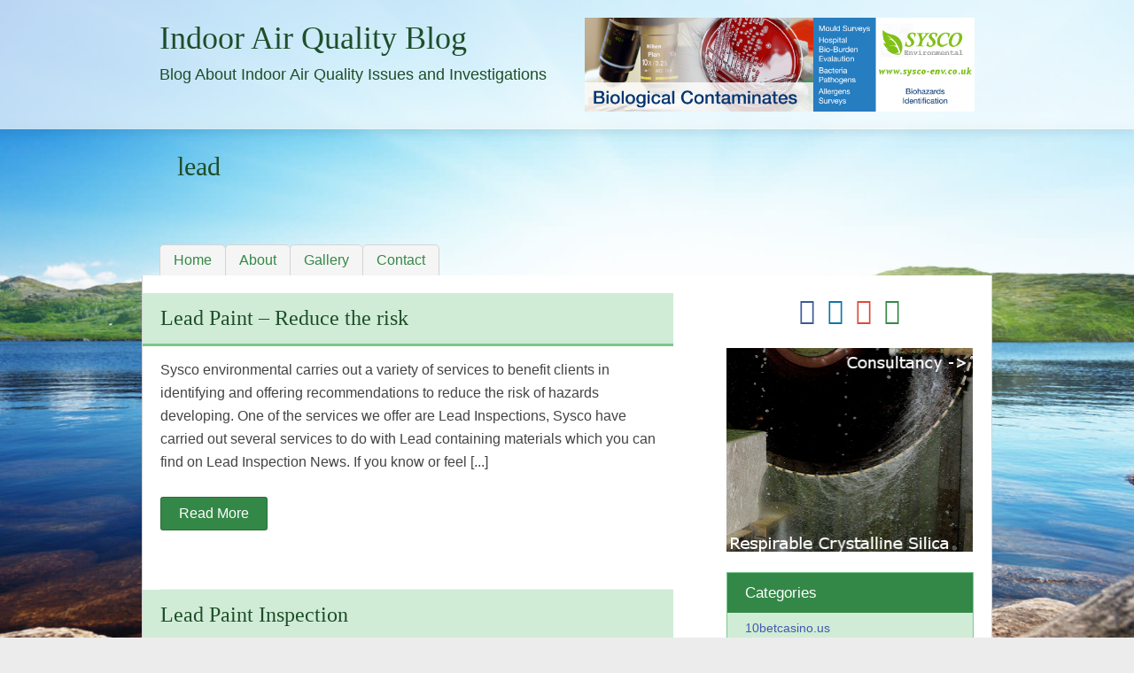

--- FILE ---
content_type: text/html; charset=UTF-8
request_url: https://airquality.me.uk/tag/lead/
body_size: 17941
content:

<!DOCTYPE html>
<html dir="ltr" lang="en-GB">
<head>
<meta charset="UTF-8" />
<!-- Global Site Tag (gtag.js) - Google Analytics -->
<script src="https://www.googletagmanager.com/gtag/js?id=UA-60933216-1" async></script>
<script>
	window.dataLayer = window.dataLayer || [];
	function gtag(){dataLayer.push(arguments);}
	gtag('js', new Date());
	gtag('config', 'UA-60933216-1');
</script>
<meta name="viewport" content="width=device-width, initial-scale=1" />
<link href="https://airquality.me.uk/wp-content/thesis/skins/thesisdna/css.css" rel="stylesheet" />
<title>lead Archives - Indoor Air Quality Blog</title>
<link href="https://airquality.me.uk/tag/lead/" rel="canonical" />
<link href="https://airquality.me.uk/feed/" rel="alternate" type="application/rss+xml" title="Indoor Air Quality Blog feed" />
<link href="https://airquality.me.uk/xmlrpc.php" rel="pingback" />

	<!-- This site is optimized with the Yoast SEO plugin v15.2.1 - https://yoast.com/wordpress/plugins/seo/ -->
	<meta name="robots" content="index, follow, max-snippet:-1, max-image-preview:large, max-video-preview:-1" />
	<link rel="canonical" href="http://airquality.me.uk/tag/lead/" />
	<meta property="og:locale" content="en_GB" />
	<meta property="og:type" content="article" />
	<meta property="og:title" content="lead Archives - Indoor Air Quality Blog" />
	<meta property="og:url" content="http://airquality.me.uk/tag/lead/" />
	<meta property="og:site_name" content="Indoor Air Quality Blog" />
	<script type="application/ld+json" class="yoast-schema-graph">{"@context":"https://schema.org","@graph":[{"@type":"WebSite","@id":"https://airquality.me.uk/#website","url":"https://airquality.me.uk/","name":"Indoor Air Quality Blog","description":"Blog About Indoor Air Quality Issues and Investigations","potentialAction":[{"@type":"SearchAction","target":"https://airquality.me.uk/?s={search_term_string}","query-input":"required name=search_term_string"}],"inLanguage":"en-GB"},{"@type":"CollectionPage","@id":"http://airquality.me.uk/tag/lead/#webpage","url":"http://airquality.me.uk/tag/lead/","name":"lead Archives - Indoor Air Quality Blog","isPartOf":{"@id":"https://airquality.me.uk/#website"},"inLanguage":"en-GB","potentialAction":[{"@type":"ReadAction","target":["http://airquality.me.uk/tag/lead/"]}]}]}</script>
	<!-- / Yoast SEO plugin. -->


<link rel='dns-prefetch' href='//js.hs-scripts.com' />
<link rel='dns-prefetch' href='//s.w.org' />
<link rel="alternate" type="application/rss+xml" title="Indoor Air Quality Blog &raquo; lead Tag Feed" href="https://airquality.me.uk/tag/lead/feed/" />
<!-- This site uses the Google Analytics by MonsterInsights plugin v7.12.3 - Using Analytics tracking - https://www.monsterinsights.com/ -->
<script type="text/javascript" data-cfasync="false">
    (window.gaDevIds=window.gaDevIds||[]).push("dZGIzZG");
	var mi_version         = '7.12.3';
	var mi_track_user      = true;
	var mi_no_track_reason = '';
	
	var disableStr = 'ga-disable-UA-60933216-1';

	/* Function to detect opted out users */
	function __gaTrackerIsOptedOut() {
		return document.cookie.indexOf(disableStr + '=true') > -1;
	}

	/* Disable tracking if the opt-out cookie exists. */
	if ( __gaTrackerIsOptedOut() ) {
		window[disableStr] = true;
	}

	/* Opt-out function */
	function __gaTrackerOptout() {
	  document.cookie = disableStr + '=true; expires=Thu, 31 Dec 2099 23:59:59 UTC; path=/';
	  window[disableStr] = true;
	}

	if ( 'undefined' === typeof gaOptout ) {
		function gaOptout() {
			__gaTrackerOptout();
		}
	}
	
	if ( mi_track_user ) {
		(function(i,s,o,g,r,a,m){i['GoogleAnalyticsObject']=r;i[r]=i[r]||function(){
			(i[r].q=i[r].q||[]).push(arguments)},i[r].l=1*new Date();a=s.createElement(o),
			m=s.getElementsByTagName(o)[0];a.async=1;a.src=g;m.parentNode.insertBefore(a,m)
		})(window,document,'script','//www.google-analytics.com/analytics.js','__gaTracker');

		__gaTracker('create', 'UA-60933216-1', 'auto');
		__gaTracker('set', 'forceSSL', true);
		__gaTracker('require', 'displayfeatures');
		__gaTracker('send','pageview');
	} else {
		console.log( "" );
		(function() {
			/* https://developers.google.com/analytics/devguides/collection/analyticsjs/ */
			var noopfn = function() {
				return null;
			};
			var noopnullfn = function() {
				return null;
			};
			var Tracker = function() {
				return null;
			};
			var p = Tracker.prototype;
			p.get = noopfn;
			p.set = noopfn;
			p.send = noopfn;
			var __gaTracker = function() {
				var len = arguments.length;
				if ( len === 0 ) {
					return;
				}
				var f = arguments[len-1];
				if ( typeof f !== 'object' || f === null || typeof f.hitCallback !== 'function' ) {
					console.log( 'Not running function __gaTracker(' + arguments[0] + " ....) because you are not being tracked. " + mi_no_track_reason );
					return;
				}
				try {
					f.hitCallback();
				} catch (ex) {

				}
			};
			__gaTracker.create = function() {
				return new Tracker();
			};
			__gaTracker.getByName = noopnullfn;
			__gaTracker.getAll = function() {
				return [];
			};
			__gaTracker.remove = noopfn;
			window['__gaTracker'] = __gaTracker;
					})();
		}
</script>
<!-- / Google Analytics by MonsterInsights -->
		<script type="text/javascript">
			window._wpemojiSettings = {"baseUrl":"https:\/\/s.w.org\/images\/core\/emoji\/13.0.0\/72x72\/","ext":".png","svgUrl":"https:\/\/s.w.org\/images\/core\/emoji\/13.0.0\/svg\/","svgExt":".svg","source":{"concatemoji":"https:\/\/airquality.me.uk\/wp-includes\/js\/wp-emoji-release.min.js?ver=5.5.17"}};
			!function(e,a,t){var n,r,o,i=a.createElement("canvas"),p=i.getContext&&i.getContext("2d");function s(e,t){var a=String.fromCharCode;p.clearRect(0,0,i.width,i.height),p.fillText(a.apply(this,e),0,0);e=i.toDataURL();return p.clearRect(0,0,i.width,i.height),p.fillText(a.apply(this,t),0,0),e===i.toDataURL()}function c(e){var t=a.createElement("script");t.src=e,t.defer=t.type="text/javascript",a.getElementsByTagName("head")[0].appendChild(t)}for(o=Array("flag","emoji"),t.supports={everything:!0,everythingExceptFlag:!0},r=0;r<o.length;r++)t.supports[o[r]]=function(e){if(!p||!p.fillText)return!1;switch(p.textBaseline="top",p.font="600 32px Arial",e){case"flag":return s([127987,65039,8205,9895,65039],[127987,65039,8203,9895,65039])?!1:!s([55356,56826,55356,56819],[55356,56826,8203,55356,56819])&&!s([55356,57332,56128,56423,56128,56418,56128,56421,56128,56430,56128,56423,56128,56447],[55356,57332,8203,56128,56423,8203,56128,56418,8203,56128,56421,8203,56128,56430,8203,56128,56423,8203,56128,56447]);case"emoji":return!s([55357,56424,8205,55356,57212],[55357,56424,8203,55356,57212])}return!1}(o[r]),t.supports.everything=t.supports.everything&&t.supports[o[r]],"flag"!==o[r]&&(t.supports.everythingExceptFlag=t.supports.everythingExceptFlag&&t.supports[o[r]]);t.supports.everythingExceptFlag=t.supports.everythingExceptFlag&&!t.supports.flag,t.DOMReady=!1,t.readyCallback=function(){t.DOMReady=!0},t.supports.everything||(n=function(){t.readyCallback()},a.addEventListener?(a.addEventListener("DOMContentLoaded",n,!1),e.addEventListener("load",n,!1)):(e.attachEvent("onload",n),a.attachEvent("onreadystatechange",function(){"complete"===a.readyState&&t.readyCallback()})),(n=t.source||{}).concatemoji?c(n.concatemoji):n.wpemoji&&n.twemoji&&(c(n.twemoji),c(n.wpemoji)))}(window,document,window._wpemojiSettings);
		</script>
		<style type="text/css">
img.wp-smiley,
img.emoji {
	display: inline !important;
	border: none !important;
	box-shadow: none !important;
	height: 1em !important;
	width: 1em !important;
	margin: 0 .07em !important;
	vertical-align: -0.1em !important;
	background: none !important;
	padding: 0 !important;
}
</style>
	<link rel='stylesheet' id='wp-block-library-css'  href='https://airquality.me.uk/wp-includes/css/dist/block-library/style.min.css?ver=5.5.17' type='text/css' media='all' />
<link rel='stylesheet' id='wpProQuiz_front_style-css'  href='https://airquality.me.uk/wp-content/plugins/wp-pro-quiz/css/wpProQuiz_front.min.css?ver=0.37' type='text/css' media='all' />
<script type='text/javascript' id='monsterinsights-frontend-script-js-extra'>
/* <![CDATA[ */
var monsterinsights_frontend = {"js_events_tracking":"true","download_extensions":"doc,pdf,ppt,zip,xls,docx,pptx,xlsx","inbound_paths":"[]","home_url":"https:\/\/airquality.me.uk","hash_tracking":"false"};
/* ]]> */
</script>
<script type='text/javascript' src='https://airquality.me.uk/wp-content/plugins/google-analytics-for-wordpress/assets/js/frontend.min.js?ver=7.12.3' id='monsterinsights-frontend-script-js'></script>
<script type='text/javascript' src='https://airquality.me.uk/wp-includes/js/jquery/jquery.js?ver=1.12.4-wp' id='jquery-core-js'></script>
<link rel="https://api.w.org/" href="https://airquality.me.uk/wp-json/" /><link rel="alternate" type="application/json" href="https://airquality.me.uk/wp-json/wp/v2/tags/254" />			<!-- DO NOT COPY THIS SNIPPET! Start of Page Analytics Tracking for HubSpot WordPress plugin v7.47.0-->
			<script type="text/javascript">
				var _hsq = _hsq || [];
				_hsq.push(["setContentType", "listing-page"]);
			</script>
			<!-- DO NOT COPY THIS SNIPPET! End of Page Analytics Tracking for HubSpot WordPress plugin -->
						<script>
				(function() {
					var hbspt = window.hbspt = window.hbspt || {};
					hbspt.forms = hbspt.forms || {};
					hbspt._wpFormsQueue = [];
					hbspt.enqueueForm = function(formDef) {
						if (hbspt.forms && hbspt.forms.create) {
							hbspt.forms.create(formDef);
						} else {
							hbspt._wpFormsQueue.push(formDef);
						}
					}
					Object.defineProperty(window.hbspt.forms, 'create', {
						configurable: true,
						get: function() {
							return hbspt._wpCreateForm;
						},
						set: function(value) {
							hbspt._wpCreateForm = value;
							while (hbspt._wpFormsQueue.length) {
								var formDef = hbspt._wpFormsQueue.shift();
								if (!document.currentScript) {
									var formScriptId = 'hbspt-forms-loader-script';
									hubspot.utils.currentScript = document.getElementsById(formScriptId);
								}
								hbspt._wpCreateForm.call(hbspt.forms, formDef);
							}
						},
					})
				})();
			</script>
		<link href="http://airquality.me.uk/wp-content/uploads/2015/03/my-photo.jpg" rel="shortcut icon" />
</head>
<body class="dna-home template-tag template-lead dna dna-archive chrome osx post-lead-paint-reduce-risk archive tag tag-lead tag-254">
<section  class="header-area full-width-area">
	<header  class="header row">
		<div  class="header-left six columns">
			<div id="site_title" class="has-logo">Indoor Air Quality Blog</div>
			<div id="site_tagline">Blog About Indoor Air Quality Issues and Investigations</div>
		</div>
		<div  class="header-right six columns">
			<div class="header_ad_box ad-box">
				<a href="https://sysco-env.co.uk/services/indoor-air-quality" title="Sysco - Nationwide specialists in hazard exposure monitoring" rel="nofollow" target="_blank"><img src="http://airquality.me.uk/wp-content/uploads/2016/09/Sysco-banner-3.jpg" width="480" height="120" title="Sysco - Nationwide specialists in hazard exposure monitoring" alt="Link through to Sysco - Nationwide specialists in hazard exposure monitoring"></a>
			</div>
		</div>
	</header>
</section>
<section  class="hero-area hero-area full-width-area">
	<div  class="hero-box row">
		<section class="eight columns hero-box-left eight columns">
			<h1 class="archive_title headline">lead</h1>
		</section>
		<section class="four columns hero-box-right four columns">
		</section>
	</div>
</section>
<section  class="nav-area full-width-area">
	<div id="nav_row" class="row">
		<nav class="menu-container twelve columns clearfix">
		<a class="toggleMenu" href="#">&#x2261; menu</a>
<div class="dna-nav-wrap"><ul id="menu-main-menu" class="dna-nav"><li id="menu-item-835" class="menu-item menu-item-type-custom menu-item-object-custom menu-item-835"><a href="/">Home</a></li>
<li id="menu-item-834" class="menu-item menu-item-type-post_type menu-item-object-page menu-item-834"><a href="https://airquality.me.uk/about-me/">About</a></li>
<li id="menu-item-830" class="menu-item menu-item-type-post_type menu-item-object-page menu-item-830"><a href="https://airquality.me.uk/gallery/">Gallery</a></li>
<li id="menu-item-833" class="menu-item menu-item-type-post_type menu-item-object-page menu-item-833"><a href="https://airquality.me.uk/contact-me/">Contact</a></li>
</ul></div>
		</nav> 
	</div>
</section>
<section  class="content-area full-width-area">
	<div  class="content-box row">
		<div  class="main-content eight columns">
			<div id="post-2436" class="post_box top" itemscope itemtype="https://schema.org/Article">
				<header class="headline-wrapper">
					<h2 class="headline" itemprop="headline"><a href="https://airquality.me.uk/lead-survey/lead-paint-reduce-risk/" rel="bookmark">Lead Paint &#8211; Reduce the risk</a></h2>
				</header>
				<div class="post_content post_excerpt" itemprop="description">
<p>Sysco environmental carries out a variety of services to benefit clients in identifying and offering recommendations to reduce the risk of hazards developing. One of the services we offer are Lead Inspections, Sysco have carried out several services to do with Lead containing materials which you can find on Lead Inspection News. If you know or feel [...]</p>
				</div>
				<p class="read-more" >
					<a  class="button" title="Read the whole &ldquo;Lead Paint &#8211; Reduce the risk&rdquo; Blog Post&hellip;" href="https://airquality.me.uk/lead-survey/lead-paint-reduce-risk/">Read More</a>
				</p>
			</div>
			<div id="post-2425" class="post_box" itemscope itemtype="https://schema.org/Article">
				<header class="headline-wrapper">
					<h2 class="headline" itemprop="headline"><a href="https://airquality.me.uk/lead-survey/lead-paint-inspection/" rel="bookmark">Lead Paint Inspection</a></h2>
				</header>
				<div class="post_content post_excerpt" itemprop="description">
<p>Lead Paint Inspection &nbsp; Sysco Environmental was commissioned to carry out a Lead survey in London, the survey was undertaken to locate and identify the existence of any lead containing materials within all accessible areas. The extent and type of all lead containing materials found on the site were defined for providing a lead register in compliance with [...]</p>
				</div>
				<p class="read-more" >
					<a  class="button" title="Read the whole &ldquo;Lead Paint Inspection&rdquo; Blog Post&hellip;" href="https://airquality.me.uk/lead-survey/lead-paint-inspection/">Read More</a>
				</p>
			</div>
			<div id="post-2252" class="post_box" itemscope itemtype="https://schema.org/Article">
				<header class="headline-wrapper">
					<h2 class="headline" itemprop="headline"><a href="https://airquality.me.uk/lead-survey/lead-dust-contamination-cambridgeshire/" rel="bookmark">Evaluating the extent of lead dust contamination in Cambridgeshire</a></h2>
				</header>
				<a class="featured_image_link" href="https://airquality.me.uk/lead-survey/lead-dust-contamination-cambridgeshire/"><img width="150" height="150" src="https://airquality.me.uk/wp-content/uploads/2018/03/20170309_094416-150x150.jpg" class="alignright wp-post-image" alt="evaulating the extent of lead dust contamination in cambridgeshire" loading="lazy" itemprop="image" /></a>
				<div class="post_content post_excerpt" itemprop="description">
<p>Concerns regarding Lead dust contamination Cambridgeshire was home to our next project. Our client contacted us and instructed us to carry out an investigation to evaluate the extent of Lead dust contamination. The property we attended was a two storey building and belonged to the constabulary. The building layout consisted of a firing range, associated [...]</p>
				</div>
				<p class="read-more" >
					<a  class="button" title="Read the whole &ldquo;Evaluating the extent of lead dust contamination in Cambridgeshire&rdquo; Blog Post&hellip;" href="https://airquality.me.uk/lead-survey/lead-dust-contamination-cambridgeshire/">Read More</a>
				</p>
			</div>
			<div id="post-1890" class="post_box" itemscope itemtype="https://schema.org/Article">
				<header class="headline-wrapper">
					<h2 class="headline" itemprop="headline"><a href="https://airquality.me.uk/lead-survey/lead-investigation-holland-park/" rel="bookmark">Lead Investigation in Holland Park</a></h2>
				</header>
				<a class="featured_image_link" href="https://airquality.me.uk/lead-survey/lead-investigation-holland-park/"><img width="150" height="150" src="https://airquality.me.uk/wp-content/uploads/2017/12/janine-stone-1-150x150.png" class="alignright wp-post-image" alt="Conducting a lead survey" loading="lazy" itemprop="image" /></a>
				<div class="post_content post_excerpt" itemprop="description">
<p>History of Lead in property Our next project was a 5-storey residential building built in mid 1800’s. with clay brick walls and a pitched roof. We were instructed to carry out a lead survey to the whole of the building and the roof.  The purpose of the Lead (Pb) survey was to locate and identify [...]</p>
				</div>
				<p class="read-more" >
					<a  class="button" title="Read the whole &ldquo;Lead Investigation in Holland Park&rdquo; Blog Post&hellip;" href="https://airquality.me.uk/lead-survey/lead-investigation-holland-park/">Read More</a>
				</p>
			</div>
			<div id="post-1835" class="post_box" itemscope itemtype="https://schema.org/Article">
				<header class="headline-wrapper">
					<h2 class="headline" itemprop="headline"><a href="https://airquality.me.uk/lead-survey/exposure-lead/" rel="bookmark">Conducting a Lead Survey</a></h2>
				</header>
				<a class="featured_image_link" href="https://airquality.me.uk/lead-survey/exposure-lead/"><img width="150" height="150" src="https://airquality.me.uk/wp-content/uploads/2017/12/20170713_095241-150x150.jpg" class="alignright wp-post-image" alt="Occupational Exposure to Lead" loading="lazy" itemprop="image" /></a>
				<div class="post_content post_excerpt" itemprop="description">
<p>Hazardous materials within an Old building The project, a 7-storey town house situated in Birmingham, was currently undergoing refurbishments to the third and fourth floor. These floors consisted of modern UVPC windows with wooden window sills, concrete floors and concrete ceilings. Old buildings potentially contain materials which we consider to be hazardous to health. During [...]</p>
				</div>
				<p class="read-more" >
					<a  class="button" title="Read the whole &ldquo;Conducting a Lead Survey&rdquo; Blog Post&hellip;" href="https://airquality.me.uk/lead-survey/exposure-lead/">Read More</a>
				</p>
			</div>
			<div id="post-1529" class="post_box" itemscope itemtype="https://schema.org/Article">
				<header class="headline-wrapper">
					<h2 class="headline" itemprop="headline"><a href="https://airquality.me.uk/indoor-air-quality/mould-inspection/mould-inspection-damp-survey-london-practice/" rel="bookmark">Mould Inspection and damp survey in London Practice</a></h2>
				</header>
				<a class="featured_image_link" href="https://airquality.me.uk/indoor-air-quality/mould-inspection/mould-inspection-damp-survey-london-practice/"><img width="150" height="150" src="https://airquality.me.uk/wp-content/uploads/2016/09/20160922_100526-1-150x150.jpg" class="alignright wp-post-image" alt="Mould in basement" loading="lazy" itemprop="image" /></a>
				<div class="post_content post_excerpt" itemprop="description">
<p>My latest damp / mould inspection in London was in a former residential property which has been converted into a dental practice. The building is about 60-70 years and was originally used as a ground floor shop with upstairs accommodation. The building has been modified and extended over the years which contributed to the current [...]</p>
				</div>
				<p class="read-more" >
					<a  class="button" title="Read the whole &ldquo;Mould Inspection and damp survey in London Practice&rdquo; Blog Post&hellip;" href="https://airquality.me.uk/indoor-air-quality/mould-inspection/mould-inspection-damp-survey-london-practice/">Read More</a>
				</p>
			</div>
			<div id="post-1038" class="post_box" itemscope itemtype="https://schema.org/Article">
				<header class="headline-wrapper">
					<h2 class="headline" itemprop="headline"><a href="https://airquality.me.uk/lead-survey/building-lead-survey-2/" rel="bookmark">Building lead survey prior major refurbishment</a></h2>
				</header>
				<a class="featured_image_link" href="https://airquality.me.uk/lead-survey/building-lead-survey-2/"><img width="150" height="150" src="https://airquality.me.uk/wp-content/uploads/2015/06/1-150x150.jpg" class="alignright wp-post-image" alt="lead material survey" loading="lazy" itemprop="image" /></a>
				<div class="post_content post_excerpt" itemprop="description">
<p>Old buildings contain many materials which we now consider toxic or hazardous to health. These materials were either used directly in the construction of the buildings or were introduced later during its lifetime. Typical hazardous materials used in the construction were asbestos, lead and PCB others such as mercury or many specialty chemicals may have [...]</p>
				</div>
				<p class="read-more" >
					<a  class="button" title="Read the whole &ldquo;Building lead survey prior major refurbishment&rdquo; Blog Post&hellip;" href="https://airquality.me.uk/lead-survey/building-lead-survey-2/">Read More</a>
				</p>
			</div>
			<div id="post-991" class="post_box" itemscope itemtype="https://schema.org/Article">
				<header class="headline-wrapper">
					<h2 class="headline" itemprop="headline"><a href="https://airquality.me.uk/uncategorized/college-lead-survey/" rel="bookmark">College Lead Survey</a></h2>
				</header>
				<a class="featured_image_link" href="https://airquality.me.uk/uncategorized/college-lead-survey/"><img width="150" height="150" src="https://airquality.me.uk/wp-content/uploads/2015/05/lead-survey-150x150.jpg" class="alignright wp-post-image" alt="lead survey" loading="lazy" itemprop="image" /></a>
				<div class="post_content post_excerpt" itemprop="description">
<p>I have been appointed to carry out a building lead survey prior a major refurbishment of a large college. The building was quite dated and was in need to more thorough renovation. The management of the college has decided that parts of the building should be stripped and refurbished to a better standard. The refurbishment [...]</p>
				</div>
				<p class="read-more" >
					<a  class="button" title="Read the whole &ldquo;College Lead Survey&rdquo; Blog Post&hellip;" href="https://airquality.me.uk/uncategorized/college-lead-survey/">Read More</a>
				</p>
			</div>
			<div id="post-970" class="post_box" itemscope itemtype="https://schema.org/Article">
				<header class="headline-wrapper">
					<h2 class="headline" itemprop="headline"><a href="https://airquality.me.uk/hazardous-substances-monitoring/building-lead-survey/" rel="bookmark">Pre demolition building lead survey &#8211; Lead control methods &#8211; Book a free site visit today</a></h2>
				</header>
				<a class="featured_image_link" href="https://airquality.me.uk/hazardous-substances-monitoring/building-lead-survey/"><img width="150" height="150" src="https://airquality.me.uk/wp-content/uploads/2015/05/Building-lead-survey-1-150x150.jpg" class="alignright wp-post-image" alt="predemolision lead survey" loading="lazy" itemprop="image" /></a>
				<div class="post_content post_excerpt" itemprop="description">
<p>I have been appointed to carry out a pre demolition building surveys on an old administrative building in order to identify Lead contain materials on site. The building I have visited was situated in close to city centre and was destined for partial demolition and complete refurbishment. The property was a four storey building consisting [...]</p>
				</div>
				<p class="read-more" >
					<a  class="button" title="Read the whole &ldquo;Pre demolition building lead survey &#8211; Lead control methods &#8211; Book a free site visit today&rdquo; Blog Post&hellip;" href="https://airquality.me.uk/hazardous-substances-monitoring/building-lead-survey/">Read More</a>
				</p>
			</div>
		</div>
		<aside  class="sidebar aside four columns">
			<ul # class="dna-social-wrapper">
				<li class="dna_sm_facebook">
					<a href="http://www.facebook.com/tomas.gabor.73" class="icon-alone" title="Like us on Facebook" target="_blank">
						<span aria-hidden="true" data-icon=""></span>
						<span class="screen-reader-text">Facebook</span>
					</a>				</li>
				<li class="dna_sm_linkedin">
					<a href="http://uk.linkedin.com/pub/tomas-gabor/71/1a1/936" class="icon-alone" title="Connect with us on LinkedIn" target="_blank">
						<span aria-hidden="true" data-icon=""></span>
						<span class="screen-reader-text">LinkedIn</span>
					</a>				</li>
				<li class="dna_sm_google_plus">
					<a href="https://plus.google.com/106405097866200951375" class="icon-alone" title="Hang with us on Google+" target="_blank">
						<span aria-hidden="true" data-icon=""></span>
						<span class="screen-reader-text">Google+</span>
					</a>				</li>
				<li class="dna_sm_email">
					<a href="&#116;&#46;&#103;abor&#64;qu&#97;rt&#101;c.c&#111;.uk" class="icon-alone" title="Send us an email" target="_blank">
						<span aria-hidden="true" data-icon=""></span>
						<span class="screen-reader-text">email</span>
					</a>				</li>
			</ul>
			<div class="sidebar_ad_box ad-box">
				<a href="https://www.sysco-env.co.uk/" title="Sysco - Nationwide specialists in hazard exposure monitoring" rel="nofollow"><img src="http://airquality.me.uk/wp-content/thesis/skins/thesisdna/images/RSC.png" width="480" height="120" title="Sysco - Nationwide specialists in hazard exposure monitoring" alt="Link through to Sysco - Nationwide specialists in hazard exposure monitoring"></a>
			</div>
			<div  class="dna_social_share_box">
			<a class="ss-switch">Share this <span data-icon="" aria-hidden="true"></span></a>
				<div class="dna_ssb_links">
				</div>
			</div>
<div class="widget widget_categories" id="categories-3"><h4 class="widget_title">Categories</h4>
			<ul>
					<li class="cat-item cat-item-820"><a href="https://airquality.me.uk/category/10betcasino-us/">10betcasino.us</a>
</li>
	<li class="cat-item cat-item-821"><a href="https://airquality.me.uk/category/10betcasinosouthafrica-com/">10betcasinosouthafrica.com</a>
</li>
	<li class="cat-item cat-item-406"><a href="https://airquality.me.uk/category/1xbet-india-online-in3/">1xbet-india-online.in3</a>
</li>
	<li class="cat-item cat-item-519"><a href="https://airquality.me.uk/category/1xbetkorea-win/">1xbetkorea.win</a>
</li>
	<li class="cat-item cat-item-751"><a href="https://airquality.me.uk/category/24-casino-de-com/">24-casino-de.com</a>
</li>
	<li class="cat-item cat-item-808"><a href="https://airquality.me.uk/category/500casinodk-com/">500casinodk.com</a>
</li>
	<li class="cat-item cat-item-809"><a href="https://airquality.me.uk/category/500casinolt-com/">500casinolt.com</a>
</li>
	<li class="cat-item cat-item-589"><a href="https://airquality.me.uk/category/5gringosdeutschland-com/">5gringosdeutschland.com</a>
</li>
	<li class="cat-item cat-item-703"><a href="https://airquality.me.uk/category/777casinoargentina-com/">777casinoargentina.com</a>
</li>
	<li class="cat-item cat-item-700"><a href="https://airquality.me.uk/category/777casinoindia-com/">777casinoindia.com</a>
</li>
	<li class="cat-item cat-item-701"><a href="https://airquality.me.uk/category/777casinopl-com/">777casinopl.com</a>
</li>
	<li class="cat-item cat-item-825"><a href="https://airquality.me.uk/category/7bet-no-com/">7bet-no.com</a>
</li>
	<li class="cat-item cat-item-824"><a href="https://airquality.me.uk/category/7betcasinoit-com/">7betcasinoit.com</a>
</li>
	<li class="cat-item cat-item-919"><a href="https://airquality.me.uk/category/8888casinobrasil-com/">8888casinobrasil.com</a>
</li>
	<li class="cat-item cat-item-784"><a href="https://airquality.me.uk/category/888casinocanada-net/">888casinocanada.net</a>
</li>
	<li class="cat-item cat-item-712"><a href="https://airquality.me.uk/category/888casinoitalia-net/">888casinoitalia.net</a>
</li>
	<li class="cat-item cat-item-665"><a href="https://airquality.me.uk/category/888casinoportugal-com/">888casinoportugal.com</a>
</li>
	<li class="cat-item cat-item-663"><a href="https://airquality.me.uk/category/888casinoromania-com/">888casinoromania.com</a>
</li>
	<li class="cat-item cat-item-945"><a href="https://airquality.me.uk/category/abigcandycasinoespana-com/">abigcandycasinoespana.com</a>
</li>
	<li class="cat-item cat-item-763"><a href="https://airquality.me.uk/category/admiral-casino-cz-com/">admiral-casino-cz.com</a>
</li>
	<li class="cat-item cat-item-417"><a href="https://airquality.me.uk/category/adonnasbakery-net/">adonnasbakery.net</a>
</li>
	<li class="cat-item cat-item-508"><a href="https://airquality.me.uk/category/agent-no-wager-uk/">agent-no-wager.uk</a>
</li>
	<li class="cat-item cat-item-468"><a href="https://airquality.me.uk/category/alexander-casino-us/">alexander-casino.us</a>
</li>
	<li class="cat-item cat-item-467"><a href="https://airquality.me.uk/category/alexandercasinobet-com/">alexandercasinobet.com</a>
</li>
	<li class="cat-item cat-item-697"><a href="https://airquality.me.uk/category/allslotscasino-canada-com/">allslotscasino-canada.com</a>
</li>
	<li class="cat-item cat-item-872"><a href="https://airquality.me.uk/category/allslotscasinonz-net/">allslotscasinonz.net</a>
</li>
	<li class="cat-item cat-item-514"><a href="https://airquality.me.uk/category/amonbetcasino-com-de/">amonbetcasino.com.de</a>
</li>
	<li class="cat-item cat-item-713"><a href="https://airquality.me.uk/category/amunracasinoitalia-org/">amunracasinoitalia.org</a>
</li>
	<li class="cat-item cat-item-482"><a href="https://airquality.me.uk/category/appleoffortune-net/">appleoffortune.net</a>
</li>
	<li class="cat-item cat-item-51"><a href="https://airquality.me.uk/category/articles/" title="Articles on various topics related to indoor air quality in domestic and industrial environments">Articles</a>
</li>
	<li class="cat-item cat-item-573"><a href="https://airquality.me.uk/category/assoloirevilaine-fr/">assoloirevilaine.fr</a>
</li>
	<li class="cat-item cat-item-638"><a href="https://airquality.me.uk/category/avantgardecasinodeutschland-com/">avantgardecasinodeutschland.com</a>
</li>
	<li class="cat-item cat-item-639"><a href="https://airquality.me.uk/category/avantgardecasinoitalia-com/">avantgardecasinoitalia.com</a>
</li>
	<li class="cat-item cat-item-478"><a href="https://airquality.me.uk/category/avia-masters-game-co-uk/">avia-masters-game.co.uk</a>
</li>
	<li class="cat-item cat-item-516"><a href="https://airquality.me.uk/category/ballonixgame-uk/">ballonixgame.uk</a>
</li>
	<li class="cat-item cat-item-775"><a href="https://airquality.me.uk/category/bally-bet-us/">bally-bet.us</a>
</li>
	<li class="cat-item cat-item-597"><a href="https://airquality.me.uk/category/bankonbetca-com/">bankonbetca.com</a>
</li>
	<li class="cat-item cat-item-926"><a href="https://airquality.me.uk/category/barcelonacasinoespana-com/">barcelonacasinoespana.com</a>
</li>
	<li class="cat-item cat-item-509"><a href="https://airquality.me.uk/category/bass-win-casino-org-uk/">bass-win-casino.org.uk</a>
</li>
	<li class="cat-item cat-item-901"><a href="https://airquality.me.uk/category/bc-game-france-com/">bc-game-france.com</a>
</li>
	<li class="cat-item cat-item-894"><a href="https://airquality.me.uk/category/bc-game-uk-uk/">bc-game-uk.uk</a>
</li>
	<li class="cat-item cat-item-896"><a href="https://airquality.me.uk/category/bc-gameindia-net/">bc-gameindia.net</a>
</li>
	<li class="cat-item cat-item-899"><a href="https://airquality.me.uk/category/bc-gamemexico-com/">bc-gamemexico.com</a>
</li>
	<li class="cat-item cat-item-895"><a href="https://airquality.me.uk/category/bc-gamepakistan-com/">bc-gamepakistan.com</a>
</li>
	<li class="cat-item cat-item-902"><a href="https://airquality.me.uk/category/bcgame-norge-com/">bcgame-norge.com</a>
</li>
	<li class="cat-item cat-item-897"><a href="https://airquality.me.uk/category/bcgamebangladesh-org/">bcgamebangladesh.org</a>
</li>
	<li class="cat-item cat-item-900"><a href="https://airquality.me.uk/category/bcgamepl-com/">bcgamepl.com</a>
</li>
	<li class="cat-item cat-item-898"><a href="https://airquality.me.uk/category/bcgamesweden-com/">bcgamesweden.com</a>
</li>
	<li class="cat-item cat-item-464"><a href="https://airquality.me.uk/category/bdmbet-be-net/">bdmbet-be.net</a>
</li>
	<li class="cat-item cat-item-678"><a href="https://airquality.me.uk/category/bdmbetcasino-vip/">bdmbetcasino.vip</a>
</li>
	<li class="cat-item cat-item-463"><a href="https://airquality.me.uk/category/bdmbetcasinopolska-com/">bdmbetcasinopolska.com</a>
</li>
	<li class="cat-item cat-item-462"><a href="https://airquality.me.uk/category/bdmbetfrance-org/">bdmbetfrance.org</a>
</li>
	<li class="cat-item cat-item-461"><a href="https://airquality.me.uk/category/bdmbetitalia-com/">bdmbetitalia.com</a>
</li>
	<li class="cat-item cat-item-675"><a href="https://airquality.me.uk/category/bet365casinonz-com/">bet365casinonz.com</a>
</li>
	<li class="cat-item cat-item-726"><a href="https://airquality.me.uk/category/betano-casino-us/">betano-casino.us</a>
</li>
	<li class="cat-item cat-item-723"><a href="https://airquality.me.uk/category/betano-mx-casino-com/">betano-mx-casino.com</a>
</li>
	<li class="cat-item cat-item-762"><a href="https://airquality.me.uk/category/betfair-casino-us/">betfair-casino.us</a>
</li>
	<li class="cat-item cat-item-761"><a href="https://airquality.me.uk/category/betfair-casinouk-uk/">betfair-casinouk.uk</a>
</li>
	<li class="cat-item cat-item-745"><a href="https://airquality.me.uk/category/beticcasinoitalia-com/">beticcasinoitalia.com</a>
</li>
	<li class="cat-item cat-item-814"><a href="https://airquality.me.uk/category/betn1casinoitalia-com/">betn1casinoitalia.com</a>
</li>
	<li class="cat-item cat-item-819"><a href="https://airquality.me.uk/category/betnerocasinoitalia-com/">betnerocasinoitalia.com</a>
</li>
	<li class="cat-item cat-item-818"><a href="https://airquality.me.uk/category/betnowcasinoitalia-com/">betnowcasinoitalia.com</a>
</li>
	<li class="cat-item cat-item-416"><a href="https://airquality.me.uk/category/betonred-australia-net/">betonred-australia.net</a>
</li>
	<li class="cat-item cat-item-570"><a href="https://airquality.me.uk/category/betonredhungary-com/">betonredhungary.com</a>
</li>
	<li class="cat-item cat-item-528"><a href="https://airquality.me.uk/category/betsafelt-com/">betsafelt.com</a>
</li>
	<li class="cat-item cat-item-529"><a href="https://airquality.me.uk/category/betsafesverige-com/">betsafesverige.com</a>
</li>
	<li class="cat-item cat-item-924"><a href="https://airquality.me.uk/category/betss-on-mx-com/">betss-on-mx.com</a>
</li>
	<li class="cat-item cat-item-923"><a href="https://airquality.me.uk/category/betsson-france-com/">betsson-france.com`</a>
</li>
	<li class="cat-item cat-item-921"><a href="https://airquality.me.uk/category/betssonargentina-net/">betssonargentina.net</a>
</li>
	<li class="cat-item cat-item-922"><a href="https://airquality.me.uk/category/betssonespana-com/">betssonespana.com</a>
</li>
	<li class="cat-item cat-item-616"><a href="https://airquality.me.uk/category/bettyspinpolska-com/">bettyspinpolska.com</a>
</li>
	<li class="cat-item cat-item-681"><a href="https://airquality.me.uk/category/betwaycasinobrasil-com/">betwaycasinobrasil.com</a>
</li>
	<li class="cat-item cat-item-714"><a href="https://airquality.me.uk/category/betwaycasinoitalia-com/">betwaycasinoitalia.com</a>
</li>
	<li class="cat-item cat-item-682"><a href="https://airquality.me.uk/category/betwaycasinonz-com/">betwaycasinonz.com</a>
</li>
	<li class="cat-item cat-item-857"><a href="https://airquality.me.uk/category/betwaycasinonz-net/">betwaycasinonz.net</a>
</li>
	<li class="cat-item cat-item-423"><a href="https://airquality.me.uk/category/bigbambooslot-win/">bigbambooslot.win</a>
</li>
	<li class="cat-item cat-item-436"><a href="https://airquality.me.uk/category/bigbassbonanza-cc/">bigbassbonanza.cc</a>
</li>
	<li class="cat-item cat-item-415"><a href="https://airquality.me.uk/category/bigbasssplash-cc/">bigbasssplash.cc</a>
</li>
	<li class="cat-item cat-item-756"><a href="https://airquality.me.uk/category/bigbooscasinocanada-com/">bigbooscasinocanada.com</a>
</li>
	<li class="cat-item cat-item-569"><a href="https://airquality.me.uk/category/bizzocasinohungary-net/">bizzocasinohungary.net</a>
</li>
	<li class="cat-item cat-item-567"><a href="https://airquality.me.uk/category/bizzocasinopl-net/">bizzocasinopl.net</a>
</li>
	<li class="cat-item cat-item-741"><a href="https://airquality.me.uk/category/bobcasinocanada-com/">bobcasinocanada.com</a>
</li>
	<li class="cat-item cat-item-673"><a href="https://airquality.me.uk/category/boocasinocanada-net/">boocasinocanada.net</a>
</li>
	<li class="cat-item cat-item-445"><a href="https://airquality.me.uk/category/bookhippo-uk/">bookhippo.uk</a>
</li>
	<li class="cat-item cat-item-677"><a href="https://airquality.me.uk/category/bookofthefallenslot-com/">bookofthefallenslot.com</a>
</li>
	<li class="cat-item cat-item-886"><a href="https://airquality.me.uk/category/boomerangcasino-espana-com/">boomerangcasino-espana.com</a>
</li>
	<li class="cat-item cat-item-887"><a href="https://airquality.me.uk/category/boomerangcasino-us/">boomerangcasino.us</a>
</li>
	<li class="cat-item cat-item-949"><a href="https://airquality.me.uk/category/boylesportsespana-com/">boylesportsespana.com</a>
</li>
	<li class="cat-item cat-item-173"><a href="https://airquality.me.uk/category/indoor-air-quality/breeam/" title="Blogs relating to breeam testing , formaldehyde and tvoc (total volatile organic compounds) for new development constructed in accordance with BREEAM, LEED and SKA schemes.">Breeam</a>
</li>
	<li class="cat-item cat-item-717"><a href="https://airquality.me.uk/category/burningchillislot-com/">burningchillislot.com</a>
</li>
	<li class="cat-item cat-item-780"><a href="https://airquality.me.uk/category/bwincasino-italia-com/">bwincasino-italia.com</a>
</li>
	<li class="cat-item cat-item-781"><a href="https://airquality.me.uk/category/bwincasinobr-net/">bwincasinobr.net</a>
</li>
	<li class="cat-item cat-item-658"><a href="https://airquality.me.uk/category/bwincasinoitalia-com/">bwincasinoitalia.com</a>
</li>
	<li class="cat-item cat-item-779"><a href="https://airquality.me.uk/category/bwincasinoosterreich-com/">bwincasinoosterreich.com</a>
</li>
	<li class="cat-item cat-item-776"><a href="https://airquality.me.uk/category/candyland-casino-es-com/">candyland-casino-es.com</a>
</li>
	<li class="cat-item cat-item-813"><a href="https://airquality.me.uk/category/canplaycasinocanada-net/">canplaycasinocanada.net</a>
</li>
	<li class="cat-item cat-item-869"><a href="https://airquality.me.uk/category/captaincookcasinonz-net/">captaincookcasinonz.net</a>
</li>
	<li class="cat-item cat-item-905"><a href="https://airquality.me.uk/category/casa-pariurilor-uk/">casa-pariurilor.uk</a>
</li>
	<li class="cat-item cat-item-906"><a href="https://airquality.me.uk/category/casapariurilor-deutchland-com/">casapariurilor-deutchland.com</a>
</li>
	<li class="cat-item cat-item-907"><a href="https://airquality.me.uk/category/casapariurilor-it-com/">casapariurilor-it.com</a>
</li>
	<li class="cat-item cat-item-908"><a href="https://airquality.me.uk/category/casapariurilor-nl-com/">casapariurilor-nl.com</a>
</li>
	<li class="cat-item cat-item-450"><a href="https://airquality.me.uk/category/cascbar-co-uk/">cascbar.co.uk</a>
</li>
	<li class="cat-item cat-item-539"><a href="https://airquality.me.uk/category/cashwinnl-net/">cashwinnl.net</a>
</li>
	<li class="cat-item cat-item-944"><a href="https://airquality.me.uk/category/casiniacasinoespana-com/">casiniacasinoespana.com</a>
</li>
	<li class="cat-item cat-item-861"><a href="https://airquality.me.uk/category/casino-energy-uk/">casino-energy.uk</a>
</li>
	<li class="cat-item cat-item-680"><a href="https://airquality.me.uk/category/casinoaction-canada-com/">casinoaction-canada.com</a>
</li>
	<li class="cat-item cat-item-662"><a href="https://airquality.me.uk/category/casinoclassicuk-uk/">casinoclassicuk.uk</a>
</li>
	<li class="cat-item cat-item-532"><a href="https://airquality.me.uk/category/casinodayscanada-org/">casinodayscanada.org</a>
</li>
	<li class="cat-item cat-item-688"><a href="https://airquality.me.uk/category/casinofridaynorge-org/">casinofridaynorge.org</a>
</li>
	<li class="cat-item cat-item-687"><a href="https://airquality.me.uk/category/casinofridaysweden-com/">casinofridaysweden.com</a>
</li>
	<li class="cat-item cat-item-536"><a href="https://airquality.me.uk/category/casinomachance-net/">casinomachance.net</a>
</li>
	<li class="cat-item cat-item-734"><a href="https://airquality.me.uk/category/casumo-casino-uk-uk/">casumo-casino-uk.uk</a>
</li>
	<li class="cat-item cat-item-484"><a href="https://airquality.me.uk/category/catholicmyanmar-org/">catholicmyanmar.org</a>
</li>
	<li class="cat-item cat-item-585"><a href="https://airquality.me.uk/category/cazeusnetherlands-com/">cazeusnetherlands.com</a>
</li>
	<li class="cat-item cat-item-742"><a href="https://airquality.me.uk/category/cazimbocasinoitalia-com/">cazimbocasinoitalia.com</a>
</li>
	<li class="cat-item cat-item-46"><a href="https://airquality.me.uk/category/decontamination-verification/chemical-contaminations/" title="Specific projects dealing with remediation and decontamination following chemical incidents ">Chemical contaminations</a>
</li>
	<li class="cat-item cat-item-440"><a href="https://airquality.me.uk/category/chicken-road-de-org/">chicken-road-de.org</a>
</li>
	<li class="cat-item cat-item-413"><a href="https://airquality.me.uk/category/chicken-road-it-org/">chicken-road-it.org</a>
</li>
	<li class="cat-item cat-item-473"><a href="https://airquality.me.uk/category/chickencross-es-com/">chickencross-es.com</a>
</li>
	<li class="cat-item cat-item-442"><a href="https://airquality.me.uk/category/chickenroadavis-net/">chickenroadavis.net</a>
</li>
	<li class="cat-item cat-item-437"><a href="https://airquality.me.uk/category/chickenroadespana-com/">chickenroadespana.com</a>
</li>
	<li class="cat-item cat-item-403"><a href="https://airquality.me.uk/category/chickenroadgame-cc/">chickenroadgame.cc</a>
</li>
	<li class="cat-item cat-item-785"><a href="https://airquality.me.uk/category/chumbacasinocanada-net/">chumbacasinocanada.net</a>
</li>
	<li class="cat-item cat-item-708"><a href="https://airquality.me.uk/category/clubplayercasinocanada-com/">clubplayercasinocanada.com</a>
</li>
	<li class="cat-item cat-item-778"><a href="https://airquality.me.uk/category/cocoacasinoespana-com/">cocoacasinoespana.com</a>
</li>
	<li class="cat-item cat-item-676"><a href="https://airquality.me.uk/category/coinwinslot-com/">coinwinslot.com</a>
</li>
	<li class="cat-item cat-item-746"><a href="https://airquality.me.uk/category/comeoncasinosverige-com/">comeoncasinosverige.com</a>
</li>
	<li class="cat-item cat-item-709"><a href="https://airquality.me.uk/category/coolcat-casino-us/">coolcat-casino.us</a>
</li>
	<li class="cat-item cat-item-733"><a href="https://airquality.me.uk/category/coolcat-casinofr-com/">coolcat-casinofr.com</a>
</li>
	<li class="cat-item cat-item-710"><a href="https://airquality.me.uk/category/coolcatcasinofr-com/">coolcatcasinofr.com</a>
</li>
	<li class="cat-item cat-item-760"><a href="https://airquality.me.uk/category/coral-casino-us/">coral-casino.us</a>
</li>
	<li class="cat-item cat-item-759"><a href="https://airquality.me.uk/category/coral-casinouk-uk/">coral-casinouk.uk</a>
</li>
	<li class="cat-item cat-item-553"><a href="https://airquality.me.uk/category/cosmocasinoie-com/">cosmocasinoie.com</a>
</li>
	<li class="cat-item cat-item-460"><a href="https://airquality.me.uk/category/cresus-casino-us/">cresus-casino.us</a>
</li>
	<li class="cat-item cat-item-475"><a href="https://airquality.me.uk/category/crossy-road-gambling-org/">crossy-road-gambling.org</a>
</li>
	<li class="cat-item cat-item-927"><a href="https://airquality.me.uk/category/daznbetcasinoespana-com/">daznbetcasinoespana.com</a>
</li>
	<li class="cat-item cat-item-940"><a href="https://airquality.me.uk/category/daznbetdeutschland-com/">daznbetdeutschland.com</a>
</li>
	<li class="cat-item cat-item-939"><a href="https://airquality.me.uk/category/daznbetuk-uk/">daznbetuk.uk</a>
</li>
	<li class="cat-item cat-item-48"><a href="https://airquality.me.uk/category/decontamination-verification/" title="Blogs relating to decontamination, sanitation, remediation of post incidents. In these articles i will describe the methods, problems and project i have been involved in and how they were completed by the appointed contractors">Decontamination verification</a>
</li>
	<li class="cat-item cat-item-633"><a href="https://airquality.me.uk/category/dolly-casino-australia-net/">dolly-casino-australia.net</a>
</li>
	<li class="cat-item cat-item-634"><a href="https://airquality.me.uk/category/dollycasinoosterreich-com/">dollycasinoosterreich.com</a>
</li>
	<li class="cat-item cat-item-864"><a href="https://airquality.me.uk/category/donbetcasino-it-com/">donbetcasino-it.com</a>
</li>
	<li class="cat-item cat-item-747"><a href="https://airquality.me.uk/category/dreamscasinofi-com/">dreamscasinofi.com</a>
</li>
	<li class="cat-item cat-item-765"><a href="https://airquality.me.uk/category/duelzcasino-suomi-com/">duelzcasino-suomi.com</a>
</li>
	<li class="cat-item cat-item-766"><a href="https://airquality.me.uk/category/duelzcasino-sverige-com/">duelzcasino-sverige.com</a>
</li>
	<li class="cat-item cat-item-399"><a href="https://airquality.me.uk/category/electromagnetic-fields/">Electromagnetic Fields</a>
</li>
	<li class="cat-item cat-item-469"><a href="https://airquality.me.uk/category/emmeessentials-co/">emmeessentials.co</a>
</li>
	<li class="cat-item cat-item-862"><a href="https://airquality.me.uk/category/energy-casino-us/">energy-casino.us</a>
</li>
	<li class="cat-item cat-item-863"><a href="https://airquality.me.uk/category/energycasinofi-com/">energycasinofi.com</a>
</li>
	<li class="cat-item cat-item-718"><a href="https://airquality.me.uk/category/energycoinsslot-net/">energycoinsslot.net</a>
</li>
	<li class="cat-item cat-item-669"><a href="https://airquality.me.uk/category/extremecasinonz-com/">extremecasinonz.com</a>
</li>
	<li class="cat-item cat-item-409"><a href="https://airquality.me.uk/category/eyeofhorus-cc/">eyeofhorus.cc</a>
</li>
	<li class="cat-item cat-item-690"><a href="https://airquality.me.uk/category/fanduelcasino-uk/">fanduelcasino.uk</a>
</li>
	<li class="cat-item cat-item-689"><a href="https://airquality.me.uk/category/fanduelcasinocanada-org/">fanduelcasinocanada.org</a>
</li>
	<li class="cat-item cat-item-830"><a href="https://airquality.me.uk/category/fatbetcasinosouthafrica-com/">fatbetcasinosouthafrica.com</a>
</li>
	<li class="cat-item cat-item-578"><a href="https://airquality.me.uk/category/fatpirateitaly-com/">fatpirateitaly.com</a>
</li>
	<li class="cat-item cat-item-812"><a href="https://airquality.me.uk/category/fortunacasinode-com/">fortunacasinode.com</a>
</li>
	<li class="cat-item cat-item-739"><a href="https://airquality.me.uk/category/fresh-casino-at-com/">fresh-casino-at.com</a>
</li>
	<li class="cat-item cat-item-740"><a href="https://airquality.me.uk/category/fresh-casino-us/">fresh-casino.us</a>
</li>
	<li class="cat-item cat-item-738"><a href="https://airquality.me.uk/category/freshcasinobrasil-com/">freshcasinobrasil.com</a>
</li>
	<li class="cat-item cat-item-737"><a href="https://airquality.me.uk/category/freshcasinode-com/">freshcasinode.com</a>
</li>
	<li class="cat-item cat-item-792"><a href="https://airquality.me.uk/category/fun-casinouk-uk/">fun-casinouk.uk</a>
</li>
	<li class="cat-item cat-item-582"><a href="https://airquality.me.uk/category/funbetcasinofrance-com/">funbetcasinofrance.com</a>
</li>
	<li class="cat-item cat-item-418"><a href="https://airquality.me.uk/category/funkyaardvark-co-uk/">funkyaardvark.co.uk</a>
</li>
	<li class="cat-item cat-item-615"><a href="https://airquality.me.uk/category/gambloriabelgie-com/">gambloriabelgie.com</a>
</li>
	<li class="cat-item cat-item-878"><a href="https://airquality.me.uk/category/gamdom-france-com/">gamdom-france.com</a>
</li>
	<li class="cat-item cat-item-883"><a href="https://airquality.me.uk/category/gamdom-ro-com/">gamdom-ro.com</a>
</li>
	<li class="cat-item cat-item-877"><a href="https://airquality.me.uk/category/gamdom-uk-uk/">gamdom-uk.uk</a>
</li>
	<li class="cat-item cat-item-879"><a href="https://airquality.me.uk/category/gamdomaustria-com/">gamdomaustria.com</a>
</li>
	<li class="cat-item cat-item-882"><a href="https://airquality.me.uk/category/gamdommexico-com/">gamdommexico.com</a>
</li>
	<li class="cat-item cat-item-881"><a href="https://airquality.me.uk/category/gamdomsweden-com/">gamdomsweden.com</a>
</li>
	<li class="cat-item cat-item-686"><a href="https://airquality.me.uk/category/gamingclubcasinonz-com/">gamingclubcasinonz.com</a>
</li>
	<li class="cat-item cat-item-502"><a href="https://airquality.me.uk/category/gatesuperscatter-org/">gatesuperscatter.org</a>
</li>
	<li class="cat-item cat-item-931"><a href="https://airquality.me.uk/category/gentingcasinoespana-net/">gentingcasinoespana.net</a>
</li>
	<li class="cat-item cat-item-496"><a href="https://airquality.me.uk/category/godsgypsy-com/">godsgypsy.com</a>
</li>
	<li class="cat-item cat-item-725"><a href="https://airquality.me.uk/category/gold-blitz-extreme/">gold blitz extreme</a>
</li>
	<li class="cat-item cat-item-623"><a href="https://airquality.me.uk/category/goldblitzextreme-com/">goldblitzextreme.com</a>
</li>
	<li class="cat-item cat-item-511"><a href="https://airquality.me.uk/category/goldenmister-us/">goldenmister.us</a>
</li>
	<li class="cat-item cat-item-500"><a href="https://airquality.me.uk/category/grandearmadio-com/">grandearmadio.com</a>
</li>
	<li class="cat-item cat-item-540"><a href="https://airquality.me.uk/category/gutscasinonz-com/">gutscasinonz.com</a>
</li>
	<li class="cat-item cat-item-459"><a href="https://airquality.me.uk/category/gxmblecasinofrance-com/">gxmblecasinofrance.com</a>
</li>
	<li class="cat-item cat-item-197"><a href="https://airquality.me.uk/category/hazardous-substances-monitoring/" title="Monitoring for hazardous substances in workplace environments, employees exposure assessments to harmful substances">Hazardous substances monitoring</a>
</li>
	<li class="cat-item cat-item-752"><a href="https://airquality.me.uk/category/hellspin-casino-pl-com/">hellspin-casino-pl.com</a>
</li>
	<li class="cat-item cat-item-632"><a href="https://airquality.me.uk/category/hellspinnz-com/">hellspinnz.com</a>
</li>
	<li class="cat-item cat-item-527"><a href="https://airquality.me.uk/category/heyspincasino-uk/">heyspincasino.uk</a>
</li>
	<li class="cat-item cat-item-604"><a href="https://airquality.me.uk/category/highflybetromania-com/">highflybetromania.com</a>
</li>
	<li class="cat-item cat-item-707"><a href="https://airquality.me.uk/category/highroller-casino-nz-com/">highroller-casino-nz.com</a>
</li>
	<li class="cat-item cat-item-647"><a href="https://airquality.me.uk/category/hitnspinnl-com/">hitnspinnl.com</a>
</li>
	<li class="cat-item cat-item-941"><a href="https://airquality.me.uk/category/holland-casino-us/">holland-casino.us</a>
</li>
	<li class="cat-item cat-item-544"><a href="https://airquality.me.uk/category/hollywood-bets-uk-uk/">hollywood-bets-uk.uk</a>
</li>
	<li class="cat-item cat-item-542"><a href="https://airquality.me.uk/category/hollywood-bets-us/">hollywood-bets.us</a>
</li>
	<li class="cat-item cat-item-806"><a href="https://airquality.me.uk/category/hopacasinofi-com/">hopacasinofi.com</a>
</li>
	<li class="cat-item cat-item-499"><a href="https://airquality.me.uk/category/hothotfruit-co-uk/">hothotfruit.co.uk</a>
</li>
	<li class="cat-item cat-item-412"><a href="https://airquality.me.uk/category/hudsunmedia-com/">hudsunmedia.com</a>
</li>
	<li class="cat-item cat-item-549"><a href="https://airquality.me.uk/category/ice-casino-pl-net/">ice-casino-pl.net</a>
</li>
	<li class="cat-item cat-item-552"><a href="https://airquality.me.uk/category/icecasino-org-uk/">icecasino.org.uk</a>
</li>
	<li class="cat-item cat-item-550"><a href="https://airquality.me.uk/category/icecasinodeutschland-com/">icecasinodeutschland.com</a>
</li>
	<li class="cat-item cat-item-435"><a href="https://airquality.me.uk/category/imvest-it/">imvest.it</a>
</li>
	<li class="cat-item cat-item-45"><a href="https://airquality.me.uk/category/indoor-air-quality/" title="Blogs relating to indoor air quality investigation in domestic or industrial environments. Investigation and sampling for indoor air contaminants, methods, assessments procedures and investigation conclusions.">Indoor air quality</a>
</li>
	<li class="cat-item cat-item-488"><a href="https://airquality.me.uk/category/infinitycasinoitalia-com/">infinitycasinoitalia.com</a>
</li>
	<li class="cat-item cat-item-694"><a href="https://airquality.me.uk/category/instant-casino-us/">instant-casino.us</a>
</li>
	<li class="cat-item cat-item-692"><a href="https://airquality.me.uk/category/instant-casinonl-org/">instant-casinonl.org</a>
</li>
	<li class="cat-item cat-item-693"><a href="https://airquality.me.uk/category/instantcasinodeutschland-com/">instantcasinodeutschland.com</a>
</li>
	<li class="cat-item cat-item-695"><a href="https://airquality.me.uk/category/instantcasinoschweiz-com/">instantcasinoschweiz.com</a>
</li>
	<li class="cat-item cat-item-571"><a href="https://airquality.me.uk/category/intensitycasinoaustralia-net/">intensitycasinoaustralia.net</a>
</li>
	<li class="cat-item cat-item-491"><a href="https://airquality.me.uk/category/ivibetespana-net/">ivibetespana.net</a>
</li>
	<li class="cat-item cat-item-489"><a href="https://airquality.me.uk/category/ivibetkasyno-net/">ivibetkasyno.net</a>
</li>
	<li class="cat-item cat-item-490"><a href="https://airquality.me.uk/category/ivibetportugal-net/">ivibetportugal.net</a>
</li>
	<li class="cat-item cat-item-704"><a href="https://airquality.me.uk/category/izzicasinobrasil-com/">izzicasinobrasil.com</a>
</li>
	<li class="cat-item cat-item-904"><a href="https://airquality.me.uk/category/jackpot-village-nz-com/">jackpot-village-nz.com</a>
</li>
	<li class="cat-item cat-item-656"><a href="https://airquality.me.uk/category/jackpotcitycanada-net/">jackpotcitycanada.net</a>
</li>
	<li class="cat-item cat-item-671"><a href="https://airquality.me.uk/category/jackpotcitycasino-uk-uk/">jackpotcitycasino-uk.uk</a>
</li>
	<li class="cat-item cat-item-670"><a href="https://airquality.me.uk/category/jackpotcitycasinofrancais-com/">jackpotcitycasinofrancais.com</a>
</li>
	<li class="cat-item cat-item-657"><a href="https://airquality.me.uk/category/jackpotcitysouthafrica-com/">jackpotcitysouthafrica.com</a>
</li>
	<li class="cat-item cat-item-619"><a href="https://airquality.me.uk/category/jackpotraiderscasino-net/">jackpotraiderscasino.net</a>
</li>
	<li class="cat-item cat-item-903"><a href="https://airquality.me.uk/category/jackpotvillage-us/">jackpotvillage.us</a>
</li>
	<li class="cat-item cat-item-576"><a href="https://airquality.me.uk/category/justcasinocanada-net/">justcasinocanada.net</a>
</li>
	<li class="cat-item cat-item-804"><a href="https://airquality.me.uk/category/karamba-casino-de-com/">karamba-casino-de.com</a>
</li>
	<li class="cat-item cat-item-805"><a href="https://airquality.me.uk/category/karambacasinosuomi-com/">karambacasinosuomi.com</a>
</li>
	<li class="cat-item cat-item-447"><a href="https://airquality.me.uk/category/kycoroners-com/">kycoroners.com</a>
</li>
	<li class="cat-item cat-item-265"><a href="https://airquality.me.uk/category/lead-survey/">Lead survey</a>
</li>
	<li class="cat-item cat-item-520"><a href="https://airquality.me.uk/category/lebanditslot-es-com/">lebanditslot-es.com</a>
</li>
	<li class="cat-item cat-item-595"><a href="https://airquality.me.uk/category/legianocasinodeutschland-com/">legianocasinodeutschland.com</a>
</li>
	<li class="cat-item cat-item-594"><a href="https://airquality.me.uk/category/legianocasinofrance-net/">legianocasinofrance.net</a>
</li>
	<li class="cat-item cat-item-535"><a href="https://airquality.me.uk/category/lemoncasinode-net/">lemoncasinode.net</a>
</li>
	<li class="cat-item cat-item-566"><a href="https://airquality.me.uk/category/leoncasinoaustralia-net/">leoncasinoaustralia.net</a>
</li>
	<li class="cat-item cat-item-866"><a href="https://airquality.me.uk/category/leoncasinonz-net/">leoncasinonz.net</a>
</li>
	<li class="cat-item cat-item-789"><a href="https://airquality.me.uk/category/leovegascasinoitalia-com/">leovegascasinoitalia.com</a>
</li>
	<li class="cat-item cat-item-530"><a href="https://airquality.me.uk/category/leovegasnl-net/">leovegasnl.net</a>
</li>
	<li class="cat-item cat-item-910"><a href="https://airquality.me.uk/category/livebet-brasil-com/">livebet-brasil.com</a>
</li>
	<li class="cat-item cat-item-911"><a href="https://airquality.me.uk/category/livebet-us-us/">livebet-us.us</a>
</li>
	<li class="cat-item cat-item-853"><a href="https://airquality.me.uk/category/livescorebetnigeria-com/">livescorebetnigeria.com</a>
</li>
	<li class="cat-item cat-item-515"><a href="https://airquality.me.uk/category/longpawscomedy-co-uk/">longpawscomedy.co.uk</a>
</li>
	<li class="cat-item cat-item-425"><a href="https://airquality.me.uk/category/lordlucky-org/">lordlucky.org</a>
</li>
	<li class="cat-item cat-item-846"><a href="https://airquality.me.uk/category/lottolandmagyarul-net/">lottolandmagyarul.net</a>
</li>
	<li class="cat-item cat-item-580"><a href="https://airquality.me.uk/category/loupyscrabs-com/">loupyscrabs.com</a>
</li>
	<li class="cat-item cat-item-914"><a href="https://airquality.me.uk/category/lucky-dreamsau-net/">lucky-dreamsau.net</a>
</li>
	<li class="cat-item cat-item-547"><a href="https://airquality.me.uk/category/luckydayscasinonz-com/">luckydayscasinonz.com</a>
</li>
	<li class="cat-item cat-item-913"><a href="https://airquality.me.uk/category/luckydreams-us-us/">luckydreams-us.us</a>
</li>
	<li class="cat-item cat-item-620"><a href="https://airquality.me.uk/category/luckyhuntercasinoaustralia-com/">luckyhuntercasinoaustralia.com</a>
</li>
	<li class="cat-item cat-item-721"><a href="https://airquality.me.uk/category/luckynugget-casino-uk/">luckynugget-casino.uk</a>
</li>
	<li class="cat-item cat-item-635"><a href="https://airquality.me.uk/category/luckyonescasinoosterreich-com/">luckyonescasinoosterreich.com</a>
</li>
	<li class="cat-item cat-item-525"><a href="https://airquality.me.uk/category/luckypennyslot-uk/">luckypennyslot.uk</a>
</li>
	<li class="cat-item cat-item-648"><a href="https://airquality.me.uk/category/lukkicasinonz-net/">lukkicasinonz.net</a>
</li>
	<li class="cat-item cat-item-654"><a href="https://airquality.me.uk/category/luxurycasino-us/">luxurycasino.us</a>
</li>
	<li class="cat-item cat-item-653"><a href="https://airquality.me.uk/category/luxurycasinoosterreich-com/">luxurycasinoosterreich.com</a>
</li>
	<li class="cat-item cat-item-655"><a href="https://airquality.me.uk/category/luxurycasinouk-uk/">luxurycasinouk.uk</a>
</li>
	<li class="cat-item cat-item-791"><a href="https://airquality.me.uk/category/magic-redcasino-uk/">magic-redcasino.uk</a>
</li>
	<li class="cat-item cat-item-599"><a href="https://airquality.me.uk/category/magiuscasinohungary-com/">magiuscasinohungary.com</a>
</li>
	<li class="cat-item cat-item-598"><a href="https://airquality.me.uk/category/magiuscasinouk-uk/">magiuscasinouk.uk</a>
</li>
	<li class="cat-item cat-item-932"><a href="https://airquality.me.uk/category/malinacasinoespana-net/">malinacasinoespana.net</a>
</li>
	<li class="cat-item cat-item-929"><a href="https://airquality.me.uk/category/marcaapuestascasinoespana-com/">marcaapuestascasinoespana.com</a>
</li>
	<li class="cat-item cat-item-476"><a href="https://airquality.me.uk/category/marniegrundman-com/">marniegrundman.com</a>
</li>
	<li class="cat-item cat-item-816"><a href="https://airquality.me.uk/category/mediabetcasinoitalia-com/">mediabetcasinoitalia.com</a>
</li>
	<li class="cat-item cat-item-755"><a href="https://airquality.me.uk/category/mega-casino-uk-uk/">mega-casino-uk.uk</a>
</li>
	<li class="cat-item cat-item-928"><a href="https://airquality.me.uk/category/megacasinoespana-net/">megacasinoespana.net</a>
</li>
	<li class="cat-item cat-item-753"><a href="https://airquality.me.uk/category/megacasinoireland-com/">megacasinoireland.com</a>
</li>
	<li class="cat-item cat-item-456"><a href="https://airquality.me.uk/category/megajokercasino-org/">megajokercasino.org</a>
</li>
	<li class="cat-item cat-item-736"><a href="https://airquality.me.uk/category/meilleur-casino-us/">meilleur-casino.us</a>
</li>
	<li class="cat-item cat-item-837"><a href="https://airquality.me.uk/category/melbet-kg-net/">melbet-kg.net</a>
</li>
	<li class="cat-item cat-item-839"><a href="https://airquality.me.uk/category/melbetespana-net/">melbetespana.net</a>
</li>
	<li class="cat-item cat-item-838"><a href="https://airquality.me.uk/category/melbetmexico-net/">melbetmexico.net</a>
</li>
	<li class="cat-item cat-item-836"><a href="https://airquality.me.uk/category/melbetpk-org/">melbetpk.org</a>
</li>
	<li class="cat-item cat-item-942"><a href="https://airquality.me.uk/category/metalcasinoespana-com/">metalcasinoespana.com</a>
</li>
	<li class="cat-item cat-item-167"><a href="https://airquality.me.uk/category/microbiological-investigation/" title="Investigation in situation where specific bacterial pathogen were suspected causing problems either in the domestic situation or in industrial production">Microbiological investigation</a>
</li>
	<li class="cat-item cat-item-168"><a href="https://airquality.me.uk/category/microscopic-investigation/" title="Blogs relating to microscopic investigation following complains of poor indoor air quality or problems in industrial production ">Microscopic investigation</a>
</li>
	<li class="cat-item cat-item-912"><a href="https://airquality.me.uk/category/million-casino-uk-uk/">million-casino-uk.uk</a>
</li>
	<li class="cat-item cat-item-602"><a href="https://airquality.me.uk/category/millionercasinocanada-com/">millionercasinocanada.com</a>
</li>
	<li class="cat-item cat-item-758"><a href="https://airquality.me.uk/category/monopoly-casino-us/">monopoly-casino.us</a>
</li>
	<li class="cat-item cat-item-505"><a href="https://airquality.me.uk/category/moonwincasinoau-com/">moonwincasinoau.com</a>
</li>
	<li class="cat-item cat-item-800"><a href="https://airquality.me.uk/category/mostbet-casinohu-org/">mostbet-casinohu.org</a>
</li>
	<li class="cat-item cat-item-802"><a href="https://airquality.me.uk/category/mostbetcasinobr-com/">mostbetcasinobr.com</a>
</li>
	<li class="cat-item cat-item-798"><a href="https://airquality.me.uk/category/mostbetcasinocz-net/">mostbetcasinocz.net</a>
</li>
	<li class="cat-item cat-item-803"><a href="https://airquality.me.uk/category/mostbetcasinonl-com/">mostbetcasinonl.com</a>
</li>
	<li class="cat-item cat-item-799"><a href="https://airquality.me.uk/category/mostbetcasinoportugal-com/">mostbetcasinoportugal.com</a>
</li>
	<li class="cat-item cat-item-801"><a href="https://airquality.me.uk/category/mostbetcasinotr-com/">mostbetcasinotr.com</a>
</li>
	<li class="cat-item cat-item-44"><a href="https://airquality.me.uk/category/indoor-air-quality/mould-inspection/" title="Blogs relating to projects where mould were suspected. The articles will describe different causes of mould contamination, resulting contamination of indoor air, health symptoms experienced by the occupants and best remediation options">Mould Inspection</a>
</li>
	<li class="cat-item cat-item-47"><a href="https://airquality.me.uk/category/indoor-air-quality/mould-removal-indoor-air-quality/" title="Blogs relating to mould removal projects, mould decontamination mostly in industrial environments, methods used and procedures that needs to be followed to successfully complete the projects ">Mould Removal</a>
</li>
	<li class="cat-item cat-item-810"><a href="https://airquality.me.uk/category/mrgreencasinodeutsch-com/">mrgreencasinodeutsch.com</a>
</li>
	<li class="cat-item cat-item-811"><a href="https://airquality.me.uk/category/mrgreencasinosverige-com/">mrgreencasinosverige.com</a>
</li>
	<li class="cat-item cat-item-479"><a href="https://airquality.me.uk/category/mrmenshow-com/">mrmenshow.com</a>
</li>
	<li class="cat-item cat-item-885"><a href="https://airquality.me.uk/category/mrpunter-nl-com/">mrpunter-nl.com</a>
</li>
	<li class="cat-item cat-item-757"><a href="https://airquality.me.uk/category/mrvegascasinosv-com/">mrvegascasinosv.com</a>
</li>
	<li class="cat-item cat-item-925"><a href="https://airquality.me.uk/category/mummysgoldcasinonz-net/">mummysgoldcasinonz.net</a>
</li>
	<li class="cat-item cat-item-593"><a href="https://airquality.me.uk/category/myempirecasinoespana-com/">myempirecasinoespana.com</a>
</li>
	<li class="cat-item cat-item-948"><a href="https://airquality.me.uk/category/mystakecasinoespana-net/">mystakecasinoespana.net</a>
</li>
	<li class="cat-item cat-item-732"><a href="https://airquality.me.uk/category/n1casinogr-com/">n1casinogr.com</a>
</li>
	<li class="cat-item cat-item-842"><a href="https://airquality.me.uk/category/napoleoncasinobelgium-com/">napoleoncasinobelgium.com</a>
</li>
	<li class="cat-item cat-item-559"><a href="https://airquality.me.uk/category/nationalcasinohungary-net/">nationalcasinohungary.net</a>
</li>
	<li class="cat-item cat-item-558"><a href="https://airquality.me.uk/category/nationalcasinoosterreich-com/">nationalcasinoosterreich.com</a>
</li>
	<li class="cat-item cat-item-628"><a href="https://airquality.me.uk/category/neonspin-us/">neonspin.us</a>
</li>
	<li class="cat-item cat-item-627"><a href="https://airquality.me.uk/category/neospindeutschland-com/">neospindeutschland.com</a>
</li>
	<li class="cat-item cat-item-817"><a href="https://airquality.me.uk/category/newgiococasinoitalia-com/">newgiococasinoitalia.com</a>
</li>
	<li class="cat-item cat-item-841"><a href="https://airquality.me.uk/category/newvegas-casino-uk/">newvegas-casino.uk</a>
</li>
	<li class="cat-item cat-item-471"><a href="https://airquality.me.uk/category/nextstageco-com/">nextstageco.com</a>
</li>
	<li class="cat-item cat-item-422"><a href="https://airquality.me.uk/category/ninecasinobelgium-com/">ninecasinobelgium.com</a>
</li>
	<li class="cat-item cat-item-424"><a href="https://airquality.me.uk/category/ninecasinoczech-com/">ninecasinoczech.com</a>
</li>
	<li class="cat-item cat-item-419"><a href="https://airquality.me.uk/category/ninecasinoitalia-org/">ninecasinoitalia.org</a>
</li>
	<li class="cat-item cat-item-420"><a href="https://airquality.me.uk/category/ninecasinopolonia-com/">ninecasinopolonia.com</a>
</li>
	<li class="cat-item cat-item-421"><a href="https://airquality.me.uk/category/ninecasinoslovenija-net/">ninecasinoslovenija.net</a>
</li>
	<li class="cat-item cat-item-426"><a href="https://airquality.me.uk/category/ninewinuk-org-uk/">ninewinuk.org.uk</a>
</li>
	<li class="cat-item cat-item-427"><a href="https://airquality.me.uk/category/ninewinukcasino-uk/">ninewinukcasino.uk</a>
</li>
	<li class="cat-item cat-item-222"><a href="https://airquality.me.uk/category/noise-and-vibration/">Noise and vibration</a>
</li>
	<li class="cat-item cat-item-523"><a href="https://airquality.me.uk/category/nvcasinofrance-com/">nvcasinofrance.com</a>
</li>
	<li class="cat-item cat-item-522"><a href="https://airquality.me.uk/category/nvcasinonederland-com/">nvcasinonederland.com</a>
</li>
	<li class="cat-item cat-item-410"><a href="https://airquality.me.uk/category/oddboy-nz/">oddboy.nz</a>
</li>
	<li class="cat-item cat-item-683"><a href="https://airquality.me.uk/category/onecasinoireland-org/">onecasinoireland.org</a>
</li>
	<li class="cat-item cat-item-497"><a href="https://airquality.me.uk/category/oscarspin-us/">oscarspin.us</a>
</li>
	<li class="cat-item cat-item-564"><a href="https://airquality.me.uk/category/ozwincasinoaustralia-net/">ozwincasinoaustralia.net</a>
</li>
	<li class="cat-item cat-item-935"><a href="https://airquality.me.uk/category/paradise8casinoespana-com/">paradise8casinoespana.com</a>
</li>
	<li class="cat-item cat-item-455"><a href="https://airquality.me.uk/category/parcadfer-com/">parcadfer.com</a>
</li>
	<li class="cat-item cat-item-834"><a href="https://airquality.me.uk/category/parimatch-us-us/">parimatch-us.us</a>
</li>
	<li class="cat-item cat-item-827"><a href="https://airquality.me.uk/category/parimatchbrasil-net/">parimatchbrasil.net</a>
</li>
	<li class="cat-item cat-item-829"><a href="https://airquality.me.uk/category/parimatchfr-com/">parimatchfr.com</a>
</li>
	<li class="cat-item cat-item-828"><a href="https://airquality.me.uk/category/parimatchnigeria-com/">parimatchnigeria.com</a>
</li>
	<li class="cat-item cat-item-934"><a href="https://airquality.me.uk/category/partycasinoespana-net/">partycasinoespana.net</a>
</li>
	<li class="cat-item cat-item-833"><a href="https://airquality.me.uk/category/pin-up-casino-bd-org/">pin-up-casino-bd.org</a>
</li>
	<li class="cat-item cat-item-831"><a href="https://airquality.me.uk/category/pin-up-casinoazerbaijan-com/">pin-up-casinoazerbaijan.com</a>
</li>
	<li class="cat-item cat-item-832"><a href="https://airquality.me.uk/category/pin-upcasino-us/">pin-upcasino.us</a>
</li>
	<li class="cat-item cat-item-835"><a href="https://airquality.me.uk/category/pinup-casinoperu-com/">pinup-casinoperu.com</a>
</li>
	<li class="cat-item cat-item-601"><a href="https://airquality.me.uk/category/pistolocasinogreece-com/">pistolocasinogreece.com</a>
</li>
	<li class="cat-item cat-item-606"><a href="https://airquality.me.uk/category/pistolocasinouk-uk/">pistolocasinouk.uk</a>
</li>
	<li class="cat-item cat-item-605"><a href="https://airquality.me.uk/category/playjonnydeutschland-com/">playjonnydeutschland.com</a>
</li>
	<li class="cat-item cat-item-607"><a href="https://airquality.me.uk/category/playjonnyportugal-com/">playjonnyportugal.com</a>
</li>
	<li class="cat-item cat-item-432"><a href="https://airquality.me.uk/category/playregalespana-com/">playregalespana.com</a>
</li>
	<li class="cat-item cat-item-433"><a href="https://airquality.me.uk/category/playregalitalia-com/">playregalitalia.com</a>
</li>
	<li class="cat-item cat-item-439"><a href="https://airquality.me.uk/category/playuzu-games/">playuzu.games</a>
</li>
	<li class="cat-item cat-item-554"><a href="https://airquality.me.uk/category/playuzuchile-org/">playuzuchile.org</a>
</li>
	<li class="cat-item cat-item-407"><a href="https://airquality.me.uk/category/plinko-official-com/">plinko-official.com</a>
</li>
	<li class="cat-item cat-item-715"><a href="https://airquality.me.uk/category/plinkoaztecslot-com/">plinkoaztecslot.com</a>
</li>
	<li class="cat-item cat-item-452"><a href="https://airquality.me.uk/category/plinkorecensioni-org/">plinkorecensioni.org</a>
</li>
	<li class="cat-item cat-item-672"><a href="https://airquality.me.uk/category/pokerstarscasinoespana-com/">pokerstarscasinoespana.com</a>
</li>
	<li class="cat-item cat-item-868"><a href="https://airquality.me.uk/category/princesscasinoit-com/">princesscasinoit.com</a>
</li>
	<li class="cat-item cat-item-873"><a href="https://airquality.me.uk/category/princesscasinonl-com/">princesscasinonl.com</a>
</li>
	<li class="cat-item cat-item-874"><a href="https://airquality.me.uk/category/princesscasinoromania-com/">princesscasinoromania.com</a>
</li>
	<li class="cat-item cat-item-855"><a href="https://airquality.me.uk/category/quatrocasinonz-net/">quatrocasinonz.net</a>
</li>
	<li class="cat-item cat-item-596"><a href="https://airquality.me.uk/category/rabonaslovenija-com/">rabonaslovenija.com</a>
</li>
	<li class="cat-item cat-item-637"><a href="https://airquality.me.uk/category/razedcasinocanada-com/">razedcasinocanada.com</a>
</li>
	<li class="cat-item cat-item-622"><a href="https://airquality.me.uk/category/retrobetosterreich-com/">retrobetosterreich.com</a>
</li>
	<li class="cat-item cat-item-503"><a href="https://airquality.me.uk/category/rioaceportugal-com/">rioaceportugal.com</a>
</li>
	<li class="cat-item cat-item-562"><a href="https://airquality.me.uk/category/rippercasinoaustralia-win/">rippercasinoaustralia.win</a>
</li>
	<li class="cat-item cat-item-457"><a href="https://airquality.me.uk/category/rippercasinoespana-com/">rippercasinoespana.com</a>
</li>
	<li class="cat-item cat-item-533"><a href="https://airquality.me.uk/category/risescr-co-uk/">risescr.co.uk</a>
</li>
	<li class="cat-item cat-item-748"><a href="https://airquality.me.uk/category/rizkcasino-uk/">rizkcasino.uk</a>
</li>
	<li class="cat-item cat-item-750"><a href="https://airquality.me.uk/category/rizkcasino-us/">rizkcasino.us</a>
</li>
	<li class="cat-item cat-item-749"><a href="https://airquality.me.uk/category/rizkcasinodeutsch-com/">rizkcasinodeutsch.com</a>
</li>
	<li class="cat-item cat-item-444"><a href="https://airquality.me.uk/category/rjlprecisioneng-co-uk/">rjlprecisioneng.co.uk</a>
</li>
	<li class="cat-item cat-item-915"><a href="https://airquality.me.uk/category/rollbitcasino-uk/">rollbitcasino.uk</a>
</li>
	<li class="cat-item cat-item-917"><a href="https://airquality.me.uk/category/rollbitdeutschland-com/">rollbitdeutschland.com</a>
</li>
	<li class="cat-item cat-item-916"><a href="https://airquality.me.uk/category/rollbitindia-com/">rollbitindia.com</a>
</li>
	<li class="cat-item cat-item-621"><a href="https://airquality.me.uk/category/rollxocasinoaustralia-net/">rollxocasinoaustralia.net</a>
</li>
	<li class="cat-item cat-item-699"><a href="https://airquality.me.uk/category/roobetcasinocanada-com/">roobetcasinocanada.com</a>
</li>
	<li class="cat-item cat-item-735"><a href="https://airquality.me.uk/category/rooli-casinonz-net/">rooli-casinonz.net</a>
</li>
	<li class="cat-item cat-item-609"><a href="https://airquality.me.uk/category/roulettinogreece-com/">roulettinogreece.com</a>
</li>
	<li class="cat-item cat-item-608"><a href="https://airquality.me.uk/category/roulettinoitalia-com/">roulettinoitalia.com</a>
</li>
	<li class="cat-item cat-item-679"><a href="https://airquality.me.uk/category/royal-vegas-casino-us/">royal-vegas-casino.us</a>
</li>
	<li class="cat-item cat-item-691"><a href="https://airquality.me.uk/category/royalacecasinofr-com/">royalacecasinofr.com</a>
</li>
	<li class="cat-item cat-item-743"><a href="https://airquality.me.uk/category/royalcasinoitalia-com/">royalcasinoitalia.com</a>
</li>
	<li class="cat-item cat-item-537"><a href="https://airquality.me.uk/category/royalvegasnz-net/">royalvegasnz.net</a>
</li>
	<li class="cat-item cat-item-946"><a href="https://airquality.me.uk/category/sgcasinoespana-net/">sgcasinoespana.net</a>
</li>
	<li class="cat-item cat-item-428"><a href="https://airquality.me.uk/category/simplypostboxes-co-uk/">simplypostboxes.co.uk</a>
</li>
	<li class="cat-item cat-item-843"><a href="https://airquality.me.uk/category/sky-bet-uk-uk/">sky-bet-uk.uk</a>
</li>
	<li class="cat-item cat-item-844"><a href="https://airquality.me.uk/category/skybet-pt-com/">skybet-pt.com</a>
</li>
	<li class="cat-item cat-item-870"><a href="https://airquality.me.uk/category/skycitycasinonz-net/">skycitycasinonz.net</a>
</li>
	<li class="cat-item cat-item-847"><a href="https://airquality.me.uk/category/skyvegasireland-com/">skyvegasireland.com</a>
</li>
	<li class="cat-item cat-item-807"><a href="https://airquality.me.uk/category/slingocasinoie-com/">slingocasinoie.com</a>
</li>
	<li class="cat-item cat-item-826"><a href="https://airquality.me.uk/category/slotboxcasinonorge-com/">slotboxcasinonorge.com</a>
</li>
	<li class="cat-item cat-item-624"><a href="https://airquality.me.uk/category/slotmafiaaustralia-com/">slotmafiaaustralia.com</a>
</li>
	<li class="cat-item cat-item-625"><a href="https://airquality.me.uk/category/slotmafianz-com/">slotmafianz.com</a>
</li>
	<li class="cat-item cat-item-592"><a href="https://airquality.me.uk/category/slotspalacedeutschland-com/">slotspalacedeutschland.com</a>
</li>
	<li class="cat-item cat-item-860"><a href="https://airquality.me.uk/category/slotstemple-de-com/">slotstemple-de.com</a>
</li>
	<li class="cat-item cat-item-858"><a href="https://airquality.me.uk/category/slotstemple-uk-uk/">slotstemple-uk.uk</a>
</li>
	<li class="cat-item cat-item-859"><a href="https://airquality.me.uk/category/slotstemplesouthafrica-com/">slotstemplesouthafrica.com</a>
</li>
	<li class="cat-item cat-item-744"><a href="https://airquality.me.uk/category/smokacecasinoitalia-com/">smokacecasinoitalia.com</a>
</li>
	<li class="cat-item cat-item-722"><a href="https://airquality.me.uk/category/snatch-casino-sv-com/">snatch-casino-sv.com</a>
</li>
	<li class="cat-item cat-item-728"><a href="https://airquality.me.uk/category/sol-casino-uk-uk/">sol-casino-uk.uk</a>
</li>
	<li class="cat-item cat-item-727"><a href="https://airquality.me.uk/category/solcasinocanada-net/">solcasinocanada.net</a>
</li>
	<li class="cat-item cat-item-498"><a href="https://airquality.me.uk/category/spacexy-net/">spacexy.net</a>
</li>
	<li class="cat-item cat-item-518"><a href="https://airquality.me.uk/category/spin-casino-chile-net/">spin-casino-chile.net</a>
</li>
	<li class="cat-item cat-item-465"><a href="https://airquality.me.uk/category/spin-madness-net/">spin-madness.net</a>
</li>
	<li class="cat-item cat-item-538"><a href="https://airquality.me.uk/category/spinanga-us/">spinanga.us</a>
</li>
	<li class="cat-item cat-item-711"><a href="https://airquality.me.uk/category/spincitycasinode-com/">spincitycasinode.com</a>
</li>
	<li class="cat-item cat-item-526"><a href="https://airquality.me.uk/category/spingenie-us/">spingenie.us</a>
</li>
	<li class="cat-item cat-item-480"><a href="https://airquality.me.uk/category/spingrannyitaly-com/">spingrannyitaly.com</a>
</li>
	<li class="cat-item cat-item-466"><a href="https://airquality.me.uk/category/spinmadness-us/">spinmadness.us</a>
</li>
	<li class="cat-item cat-item-731"><a href="https://airquality.me.uk/category/spinsy-casino-france-org/">spinsy-casino-france.org</a>
</li>
	<li class="cat-item cat-item-730"><a href="https://airquality.me.uk/category/spinsycasinogreece-com/">spinsycasinogreece.com</a>
</li>
	<li class="cat-item cat-item-920"><a href="https://airquality.me.uk/category/spinyoocasino-uk/">spinyoocasino.uk</a>
</li>
	<li class="cat-item cat-item-787"><a href="https://airquality.me.uk/category/sportbetcasinoitalia-com/">sportbetcasinoitalia.com</a>
</li>
	<li class="cat-item cat-item-943"><a href="https://airquality.me.uk/category/sportiumcasinoespana-com/">sportiumcasinoespana.com</a>
</li>
	<li class="cat-item cat-item-541"><a href="https://airquality.me.uk/category/star-casino-us/">star-casino.us</a>
</li>
	<li class="cat-item cat-item-659"><a href="https://airquality.me.uk/category/starvegascasinoitalia-com/">starvegascasinoitalia.com</a>
</li>
	<li class="cat-item cat-item-649"><a href="https://airquality.me.uk/category/sugar-rush-game-net/">sugar-rush-game.net</a>
</li>
	<li class="cat-item cat-item-790"><a href="https://airquality.me.uk/category/superbetcasinoitalia-com/">superbetcasinoitalia.com</a>
</li>
	<li class="cat-item cat-item-449"><a href="https://airquality.me.uk/category/sweet-bonanza-italy-com/">sweet-bonanza-italy.com</a>
</li>
	<li class="cat-item cat-item-494"><a href="https://airquality.me.uk/category/sweet-bonanza-uk-com/">sweet-bonanza-uk.com</a>
</li>
	<li class="cat-item cat-item-448"><a href="https://airquality.me.uk/category/sweetbonanzajogo-com/">sweetbonanzajogo.com</a>
</li>
	<li class="cat-item cat-item-793"><a href="https://airquality.me.uk/category/swiftcasinosverige-com/">swiftcasinosverige.com</a>
</li>
	<li class="cat-item cat-item-414"><a href="https://airquality.me.uk/category/tfsvl-co-uk/">tfsvl.co.uk</a>
</li>
	<li class="cat-item cat-item-794"><a href="https://airquality.me.uk/category/this-isvegascasino-us/">this-isvegascasino.us</a>
</li>
	<li class="cat-item cat-item-586"><a href="https://airquality.me.uk/category/tikitakacasinogreece-com/">tikitakacasinogreece.com</a>
</li>
	<li class="cat-item cat-item-848"><a href="https://airquality.me.uk/category/tombola-uk-uk/">tombola-uk.uk</a>
</li>
	<li class="cat-item cat-item-851"><a href="https://airquality.me.uk/category/tomboladanmark-com/">tomboladanmark.com</a>
</li>
	<li class="cat-item cat-item-849"><a href="https://airquality.me.uk/category/tombolaes-com/">tombolaes.com</a>
</li>
	<li class="cat-item cat-item-852"><a href="https://airquality.me.uk/category/tombolaperu-net/">tombolaperu.net</a>
</li>
	<li class="cat-item cat-item-850"><a href="https://airquality.me.uk/category/tombolauruguaya-com/">tombolauruguaya.com</a>
</li>
	<li class="cat-item cat-item-705"><a href="https://airquality.me.uk/category/tonybetcasinocanada-com/">tonybetcasinocanada.com</a>
</li>
	<li class="cat-item cat-item-613"><a href="https://airquality.me.uk/category/tonyspinsaustralia-com/">tonyspinsaustralia.com</a>
</li>
	<li class="cat-item cat-item-611"><a href="https://airquality.me.uk/category/tonyspinsgreece-com/">tonyspinsgreece.com</a>
</li>
	<li class="cat-item cat-item-612"><a href="https://airquality.me.uk/category/tonyspinsportugalia-com/">tonyspinsportugalia.com</a>
</li>
	<li class="cat-item cat-item-796"><a href="https://airquality.me.uk/category/totalcasinobe-com/">totalcasinobe.com</a>
</li>
	<li class="cat-item cat-item-795"><a href="https://airquality.me.uk/category/totalcasinofr-com/">totalcasinofr.com</a>
</li>
	<li class="cat-item cat-item-797"><a href="https://airquality.me.uk/category/totalcasinono-com/">totalcasinono.com</a>
</li>
	<li class="cat-item cat-item-492"><a href="https://airquality.me.uk/category/towerxgames-net/">towerxgames.net</a>
</li>
	<li class="cat-item cat-item-493"><a href="https://airquality.me.uk/category/treasurebowl-net/">treasurebowl.net</a>
</li>
	<li class="cat-item cat-item-782"><a href="https://airquality.me.uk/category/truefortunecasinoespana-com/">truefortunecasinoespana.com</a>
</li>
	<li class="cat-item cat-item-517"><a href="https://airquality.me.uk/category/twinspin-co-uk/">twinspin.co.uk</a>
</li>
	<li class="cat-item cat-item-443"><a href="https://airquality.me.uk/category/uexternado-co/">uexternado.co</a>
</li>
	<li class="cat-item cat-item-719"><a href="https://airquality.me.uk/category/ultraholdandspinslot-net/">ultraholdandspinslot.net</a>
</li>
	<li class="cat-item cat-item-1"><a href="https://airquality.me.uk/category/uncategorized/">Uncategorized</a>
</li>
	<li class="cat-item cat-item-767"><a href="https://airquality.me.uk/category/unibet-fr-net/">unibet-fr.net</a>
</li>
	<li class="cat-item cat-item-769"><a href="https://airquality.me.uk/category/unibet-magyar-net/">unibet-magyar.net</a>
</li>
	<li class="cat-item cat-item-772"><a href="https://airquality.me.uk/category/unibetcotedivoire-com/">unibetcotedivoire.com</a>
</li>
	<li class="cat-item cat-item-771"><a href="https://airquality.me.uk/category/unibeteesti-net/">unibeteesti.net</a>
</li>
	<li class="cat-item cat-item-472"><a href="https://airquality.me.uk/category/uniquecasino-us/">uniquecasino.us</a>
</li>
	<li class="cat-item cat-item-876"><a href="https://airquality.me.uk/category/vbet-france-net/">vbet-france.net</a>
</li>
	<li class="cat-item cat-item-875"><a href="https://airquality.me.uk/category/vbet-tr-net/">vbet-tr.net</a>
</li>
	<li class="cat-item cat-item-600"><a href="https://airquality.me.uk/category/vegashero-us/">vegashero.us</a>
</li>
	<li class="cat-item cat-item-429"><a href="https://airquality.me.uk/category/vegasino-fr-net/">vegasino-fr.net</a>
</li>
	<li class="cat-item cat-item-431"><a href="https://airquality.me.uk/category/vegasino-ie-com/">vegasino-ie.com</a>
</li>
	<li class="cat-item cat-item-430"><a href="https://airquality.me.uk/category/vegasinoitalia-com/">vegasinoitalia.com</a>
</li>
	<li class="cat-item cat-item-645"><a href="https://airquality.me.uk/category/verde-casino-us/">verde-casino.us</a>
</li>
	<li class="cat-item cat-item-646"><a href="https://airquality.me.uk/category/verdecasino-co-uk/">verdecasino.co.uk</a>
</li>
	<li class="cat-item cat-item-644"><a href="https://airquality.me.uk/category/verdecasinodk-org/">verdecasinodk.org</a>
</li>
	<li class="cat-item cat-item-642"><a href="https://airquality.me.uk/category/verdecasinoitalia-net/">verdecasinoitalia.net</a>
</li>
	<li class="cat-item cat-item-643"><a href="https://airquality.me.uk/category/verdecasinomagyar-com/">verdecasinomagyar.com</a>
</li>
	<li class="cat-item cat-item-840"><a href="https://airquality.me.uk/category/videoslotsespana-com/">videoslotsespana.com</a>
</li>
	<li class="cat-item cat-item-507"><a href="https://airquality.me.uk/category/vincispincasino-es-com/">vincispincasino-es.com</a>
</li>
	<li class="cat-item cat-item-446"><a href="https://airquality.me.uk/category/wanteddeadorawild-org/">wanteddeadorawild.org</a>
</li>
	<li class="cat-item cat-item-587"><a href="https://airquality.me.uk/category/wazambacasinoespana-com/">wazambacasinoespana.com</a>
</li>
	<li class="cat-item cat-item-411"><a href="https://airquality.me.uk/category/wbcommunitytrust-co-uk2/">wbcommunitytrust.co.uk2</a>
</li>
	<li class="cat-item cat-item-698"><a href="https://airquality.me.uk/category/wheelzcasinonz-com/">wheelzcasinonz.com</a>
</li>
	<li class="cat-item cat-item-481"><a href="https://airquality.me.uk/category/wild-robin-casino-uk/">wild-robin-casino.uk</a>
</li>
	<li class="cat-item cat-item-640"><a href="https://airquality.me.uk/category/wildfortunecasinoaustralia-org/">wildfortunecasinoaustralia.org</a>
</li>
	<li class="cat-item cat-item-685"><a href="https://airquality.me.uk/category/wildzcasino-us/">wildzcasino.us</a>
</li>
	<li class="cat-item cat-item-684"><a href="https://airquality.me.uk/category/wildzcasinocanada-net/">wildzcasinocanada.net</a>
</li>
	<li class="cat-item cat-item-764"><a href="https://airquality.me.uk/category/william-casino-italia-com/">william-casino-italia.com</a>
</li>
	<li class="cat-item cat-item-891"><a href="https://airquality.me.uk/category/win-bet-bd-com/">win-bet-bd.com</a>
</li>
	<li class="cat-item cat-item-470"><a href="https://airquality.me.uk/category/win-unique-casino-org/">win-unique-casino.org</a>
</li>
	<li class="cat-item cat-item-889"><a href="https://airquality.me.uk/category/winbet-brasil-net/">winbet-brasil.net</a>
</li>
	<li class="cat-item cat-item-892"><a href="https://airquality.me.uk/category/winbet-casino-us/">winbet-casino.us</a>
</li>
	<li class="cat-item cat-item-890"><a href="https://airquality.me.uk/category/winbetgr-com/">winbetgr.com</a>
</li>
	<li class="cat-item cat-item-822"><a href="https://airquality.me.uk/category/winner-casinouk-uk/">winner-casinouk.uk</a>
</li>
	<li class="cat-item cat-item-788"><a href="https://airquality.me.uk/category/winoramacasinoitalia-com/">winoramacasinoitalia.com</a>
</li>
	<li class="cat-item cat-item-815"><a href="https://airquality.me.uk/category/winsparkcasinoitalia-com/">winsparkcasinoitalia.com</a>
</li>
	<li class="cat-item cat-item-404"><a href="https://airquality.me.uk/category/winvegasplus-org/">winvegasplus.org</a>
</li>
	<li class="cat-item cat-item-631"><a href="https://airquality.me.uk/category/wolfwinner-us/">wolfwinner.us</a>
</li>
	<li class="cat-item cat-item-630"><a href="https://airquality.me.uk/category/wolfwinneraustralia-net/">wolfwinneraustralia.net</a>
</li>
	<li class="cat-item cat-item-563"><a href="https://airquality.me.uk/category/wolfwinnercasinoaustralia-net/">wolfwinnercasinoaustralia.net</a>
</li>
	<li class="cat-item cat-item-629"><a href="https://airquality.me.uk/category/wolfwinnercasinoaustralia-win/">wolfwinnercasinoaustralia.win</a>
</li>
	<li class="cat-item cat-item-474"><a href="https://airquality.me.uk/category/woodyshotdogs-com/">woodyshotdogs.com</a>
</li>
	<li class="cat-item cat-item-451"><a href="https://airquality.me.uk/category/wvphotovoice-org/">wvphotovoice.org</a>
</li>
	<li class="cat-item cat-item-933"><a href="https://airquality.me.uk/category/yaasscasinoespana-com/">yaasscasinoespana.com</a>
</li>
	<li class="cat-item cat-item-667"><a href="https://airquality.me.uk/category/yabby-casinonz-com/">yabby-casinonz.com</a>
</li>
	<li class="cat-item cat-item-650"><a href="https://airquality.me.uk/category/yukongoldcasinoosterreich-com/">yukongoldcasinoosterreich.com</a>
</li>
	<li class="cat-item cat-item-660"><a href="https://airquality.me.uk/category/zetcasino-italia-com/">zetcasino-italia.com</a>
</li>
	<li class="cat-item cat-item-651"><a href="https://airquality.me.uk/category/zodiac-casino-canada-net/">zodiac-casino-canada.net</a>
</li>
	<li class="cat-item cat-item-856"><a href="https://airquality.me.uk/category/zodiaccasinonz-net/">zodiaccasinonz.net</a>
</li>
	<li class="cat-item cat-item-652"><a href="https://airquality.me.uk/category/zodiaccasinosk-net/">zodiaccasinosk.net</a>
</li>
			</ul>

			</div><div class="widget widget_tag_cloud" id="tag_cloud-3"><h4 class="widget_title">Tags</h4><div class="tagcloud"><a href="https://airquality.me.uk/tag/aspergillus/" class="tag-cloud-link tag-link-127 tag-link-position-1" style="font-size: 11.559322033898pt;" aria-label="aspergillus (9 items)">aspergillus</a>
<a href="https://airquality.me.uk/tag/bacteria/" class="tag-cloud-link tag-link-14 tag-link-position-2" style="font-size: 13.338983050847pt;" aria-label="bacteria (13 items)">bacteria</a>
<a href="https://airquality.me.uk/tag/breeam/" class="tag-cloud-link tag-link-270 tag-link-position-3" style="font-size: 14.28813559322pt;" aria-label="Breeam (16 items)">Breeam</a>
<a href="https://airquality.me.uk/tag/chaetomium/" class="tag-cloud-link tag-link-91 tag-link-position-4" style="font-size: 8.9491525423729pt;" aria-label="Chaetomium (5 items)">Chaetomium</a>
<a href="https://airquality.me.uk/tag/condensation/" class="tag-cloud-link tag-link-35 tag-link-position-5" style="font-size: 16.067796610169pt;" aria-label="condensation (23 items)">condensation</a>
<a href="https://airquality.me.uk/tag/damp/" class="tag-cloud-link tag-link-97 tag-link-position-6" style="font-size: 19.389830508475pt;" aria-label="damp (45 items)">damp</a>
<a href="https://airquality.me.uk/tag/decontamination/" class="tag-cloud-link tag-link-31 tag-link-position-7" style="font-size: 10.966101694915pt;" aria-label="decontamination (8 items)">decontamination</a>
<a href="https://airquality.me.uk/tag/deep-clean/" class="tag-cloud-link tag-link-5 tag-link-position-8" style="font-size: 8.9491525423729pt;" aria-label="Deep Clean (5 items)">Deep Clean</a>
<a href="https://airquality.me.uk/tag/dust/" class="tag-cloud-link tag-link-29 tag-link-position-9" style="font-size: 15.118644067797pt;" aria-label="dust (19 items)">dust</a>
<a href="https://airquality.me.uk/tag/exposure/" class="tag-cloud-link tag-link-356 tag-link-position-10" style="font-size: 13.932203389831pt;" aria-label="exposure (15 items)">exposure</a>
<a href="https://airquality.me.uk/tag/formaldehyde/" class="tag-cloud-link tag-link-209 tag-link-position-11" style="font-size: 14.28813559322pt;" aria-label="formaldehyde (16 items)">formaldehyde</a>
<a href="https://airquality.me.uk/tag/formaldehyde-testing/" class="tag-cloud-link tag-link-180 tag-link-position-12" style="font-size: 8.9491525423729pt;" aria-label="formaldehyde testing (5 items)">formaldehyde testing</a>
<a href="https://airquality.me.uk/tag/fungal-contamination/" class="tag-cloud-link tag-link-338 tag-link-position-13" style="font-size: 17.847457627119pt;" aria-label="fungal contamination (33 items)">fungal contamination</a>
<a href="https://airquality.me.uk/tag/hazardous-substances/" class="tag-cloud-link tag-link-302 tag-link-position-14" style="font-size: 15.118644067797pt;" aria-label="hazardous substances (19 items)">hazardous substances</a>
<a href="https://airquality.me.uk/tag/hidden-mould/" class="tag-cloud-link tag-link-32 tag-link-position-15" style="font-size: 8pt;" aria-label="hidden mould (4 items)">hidden mould</a>
<a href="https://airquality.me.uk/tag/humidity/" class="tag-cloud-link tag-link-98 tag-link-position-16" style="font-size: 10.372881355932pt;" aria-label="humidity (7 items)">humidity</a>
<a href="https://airquality.me.uk/tag/indoor-air-quality/" class="tag-cloud-link tag-link-12 tag-link-position-17" style="font-size: 22pt;" aria-label="indoor air quality (75 items)">indoor air quality</a>
<a href="https://airquality.me.uk/tag/indoor-air-quality-plan/" class="tag-cloud-link tag-link-184 tag-link-position-18" style="font-size: 10.372881355932pt;" aria-label="indoor air quality plan (7 items)">indoor air quality plan</a>
<a href="https://airquality.me.uk/tag/lead/" class="tag-cloud-link tag-link-254 tag-link-position-19" style="font-size: 11.559322033898pt;" aria-label="lead (9 items)">lead</a>
<a href="https://airquality.me.uk/tag/lead-survey/" class="tag-cloud-link tag-link-253 tag-link-position-20" style="font-size: 10.966101694915pt;" aria-label="lead survey (8 items)">lead survey</a>
<a href="https://airquality.me.uk/tag/moisture/" class="tag-cloud-link tag-link-96 tag-link-position-21" style="font-size: 17.372881355932pt;" aria-label="moisture (30 items)">moisture</a>
<a href="https://airquality.me.uk/tag/mould/" class="tag-cloud-link tag-link-20 tag-link-position-22" style="font-size: 17.016949152542pt;" aria-label="mould (28 items)">mould</a>
<a href="https://airquality.me.uk/tag/mould-contamination/" class="tag-cloud-link tag-link-40 tag-link-position-23" style="font-size: 15.830508474576pt;" aria-label="mould contamination (22 items)">mould contamination</a>
<a href="https://airquality.me.uk/tag/mould-decontamination/" class="tag-cloud-link tag-link-42 tag-link-position-24" style="font-size: 8pt;" aria-label="mould decontamination (4 items)">mould decontamination</a>
<a href="https://airquality.me.uk/tag/mould-inspection-2/" class="tag-cloud-link tag-link-52 tag-link-position-25" style="font-size: 13.338983050847pt;" aria-label="mould inspection (13 items)">mould inspection</a>
<a href="https://airquality.me.uk/tag/mould-on-walls/" class="tag-cloud-link tag-link-138 tag-link-position-26" style="font-size: 8.9491525423729pt;" aria-label="mould on walls (5 items)">mould on walls</a>
<a href="https://airquality.me.uk/tag/mould-removal/" class="tag-cloud-link tag-link-36 tag-link-position-27" style="font-size: 11.559322033898pt;" aria-label="mould removal (9 items)">mould removal</a>
<a href="https://airquality.me.uk/tag/mould-spores/" class="tag-cloud-link tag-link-8 tag-link-position-28" style="font-size: 16.661016949153pt;" aria-label="mould spores (26 items)">mould spores</a>
<a href="https://airquality.me.uk/tag/mould-survey/" class="tag-cloud-link tag-link-148 tag-link-position-29" style="font-size: 10.966101694915pt;" aria-label="mould survey (8 items)">mould survey</a>
<a href="https://airquality.me.uk/tag/noise/" class="tag-cloud-link tag-link-281 tag-link-position-30" style="font-size: 10.372881355932pt;" aria-label="noise (7 items)">noise</a>
<a href="https://airquality.me.uk/tag/odours/" class="tag-cloud-link tag-link-116 tag-link-position-31" style="font-size: 10.372881355932pt;" aria-label="odours (7 items)">odours</a>
<a href="https://airquality.me.uk/tag/penetrating-damp/" class="tag-cloud-link tag-link-24 tag-link-position-32" style="font-size: 12.864406779661pt;" aria-label="penetrating damp (12 items)">penetrating damp</a>
<a href="https://airquality.me.uk/tag/penicillium/" class="tag-cloud-link tag-link-194 tag-link-position-33" style="font-size: 8.9491525423729pt;" aria-label="Penicillium (5 items)">Penicillium</a>
<a href="https://airquality.me.uk/tag/respiratory-irritation/" class="tag-cloud-link tag-link-30 tag-link-position-34" style="font-size: 12.864406779661pt;" aria-label="respiratory irritation (12 items)">respiratory irritation</a>
<a href="https://airquality.me.uk/tag/rising-damp/" class="tag-cloud-link tag-link-188 tag-link-position-35" style="font-size: 13.932203389831pt;" aria-label="rising damp (15 items)">rising damp</a>
<a href="https://airquality.me.uk/tag/sewage/" class="tag-cloud-link tag-link-25 tag-link-position-36" style="font-size: 8.9491525423729pt;" aria-label="sewage (5 items)">sewage</a>
<a href="https://airquality.me.uk/tag/stachybotrys/" class="tag-cloud-link tag-link-112 tag-link-position-37" style="font-size: 10.372881355932pt;" aria-label="stachybotrys (7 items)">stachybotrys</a>
<a href="https://airquality.me.uk/tag/ventilation/" class="tag-cloud-link tag-link-342 tag-link-position-38" style="font-size: 15.118644067797pt;" aria-label="ventilation (19 items)">ventilation</a>
<a href="https://airquality.me.uk/tag/verification/" class="tag-cloud-link tag-link-50 tag-link-position-39" style="font-size: 8pt;" aria-label="verification (4 items)">verification</a>
<a href="https://airquality.me.uk/tag/voc/" class="tag-cloud-link tag-link-234 tag-link-position-40" style="font-size: 12.864406779661pt;" aria-label="VOC (12 items)">VOC</a>
<a href="https://airquality.me.uk/tag/vocs/" class="tag-cloud-link tag-link-321 tag-link-position-41" style="font-size: 8pt;" aria-label="vocs (4 items)">vocs</a>
<a href="https://airquality.me.uk/tag/volatile-organic-compounds/" class="tag-cloud-link tag-link-107 tag-link-position-42" style="font-size: 8.9491525423729pt;" aria-label="volatile organic compounds (5 items)">volatile organic compounds</a>
<a href="https://airquality.me.uk/tag/water-damage/" class="tag-cloud-link tag-link-33 tag-link-position-43" style="font-size: 12.033898305085pt;" aria-label="water damage (10 items)">water damage</a>
<a href="https://airquality.me.uk/tag/wels/" class="tag-cloud-link tag-link-346 tag-link-position-44" style="font-size: 13.694915254237pt;" aria-label="WELs (14 items)">WELs</a>
<a href="https://airquality.me.uk/tag/wood-dust/" class="tag-cloud-link tag-link-143 tag-link-position-45" style="font-size: 8.9491525423729pt;" aria-label="wood dust (5 items)">wood dust</a></div>
</div><div class="widget widget_media_image" id="media_image-3"><h4 class="widget_title">Test Kits</h4><a href="http://sysco-env.co.uk/store/"><img width="300" height="177" src="https://airquality.me.uk/wp-content/uploads/2021/04/testkits-min-300x177.png" class="image wp-image-2484  attachment-medium size-medium" alt="Test Kits" loading="lazy" style="max-width: 100%; height: auto;" srcset="https://airquality.me.uk/wp-content/uploads/2021/04/testkits-min-300x177.png 300w, https://airquality.me.uk/wp-content/uploads/2021/04/testkits-min-1024x604.png 1024w, https://airquality.me.uk/wp-content/uploads/2021/04/testkits-min-768x453.png 768w, https://airquality.me.uk/wp-content/uploads/2021/04/testkits-min-1536x906.png 1536w, https://airquality.me.uk/wp-content/uploads/2021/04/testkits-min.png 1832w" sizes="(max-width: 300px) 100vw, 300px" /></a></div><div class="widget widget_archive" id="archives-3"><h4 class="widget_title">Archives</h4>
			<ul>
					<li><a href='https://airquality.me.uk/2026/01/'>January 2026</a></li>
	<li><a href='https://airquality.me.uk/2025/12/'>December 2025</a></li>
	<li><a href='https://airquality.me.uk/2025/11/'>November 2025</a></li>
	<li><a href='https://airquality.me.uk/2025/10/'>October 2025</a></li>
	<li><a href='https://airquality.me.uk/2025/09/'>September 2025</a></li>
	<li><a href='https://airquality.me.uk/2025/03/'>March 2025</a></li>
	<li><a href='https://airquality.me.uk/2025/02/'>February 2025</a></li>
	<li><a href='https://airquality.me.uk/2025/01/'>January 2025</a></li>
	<li><a href='https://airquality.me.uk/2021/04/'>April 2021</a></li>
	<li><a href='https://airquality.me.uk/2020/12/'>December 2020</a></li>
	<li><a href='https://airquality.me.uk/2020/11/'>November 2020</a></li>
	<li><a href='https://airquality.me.uk/2020/10/'>October 2020</a></li>
	<li><a href='https://airquality.me.uk/2018/08/'>August 2018</a></li>
	<li><a href='https://airquality.me.uk/2018/06/'>June 2018</a></li>
	<li><a href='https://airquality.me.uk/2018/03/'>March 2018</a></li>
	<li><a href='https://airquality.me.uk/2018/02/'>February 2018</a></li>
	<li><a href='https://airquality.me.uk/2018/01/'>January 2018</a></li>
	<li><a href='https://airquality.me.uk/2017/12/'>December 2017</a></li>
	<li><a href='https://airquality.me.uk/2017/09/'>September 2017</a></li>
	<li><a href='https://airquality.me.uk/2017/05/'>May 2017</a></li>
	<li><a href='https://airquality.me.uk/2017/04/'>April 2017</a></li>
	<li><a href='https://airquality.me.uk/2017/03/'>March 2017</a></li>
	<li><a href='https://airquality.me.uk/2017/02/'>February 2017</a></li>
	<li><a href='https://airquality.me.uk/2017/01/'>January 2017</a></li>
	<li><a href='https://airquality.me.uk/2016/09/'>September 2016</a></li>
	<li><a href='https://airquality.me.uk/2015/06/'>June 2015</a></li>
	<li><a href='https://airquality.me.uk/2015/05/'>May 2015</a></li>
	<li><a href='https://airquality.me.uk/2014/11/'>November 2014</a></li>
	<li><a href='https://airquality.me.uk/2014/10/'>October 2014</a></li>
	<li><a href='https://airquality.me.uk/2014/06/'>June 2014</a></li>
	<li><a href='https://airquality.me.uk/2013/12/'>December 2013</a></li>
	<li><a href='https://airquality.me.uk/2013/10/'>October 2013</a></li>
	<li><a href='https://airquality.me.uk/2013/09/'>September 2013</a></li>
	<li><a href='https://airquality.me.uk/2013/07/'>July 2013</a></li>
	<li><a href='https://airquality.me.uk/2013/06/'>June 2013</a></li>
	<li><a href='https://airquality.me.uk/2013/05/'>May 2013</a></li>
			</ul>

			</div>		</aside>
	</div>
</section>
<div  class="footer-area full-width-area">
	<footer  class="footer aside row">
		<div  class="footer-left eight columns">
			<div class="footer_ad_box ad-box">
				<a href="https://sysco-env.co.uk/services/indoor-air-quality" title="Sysco - Nationwide specialists in hazard exposure monitoring" rel="nofollow" target="_blank"><img src="http://airquality.me.uk/wp-content/uploads/2016/09/Sysco-banner-3.jpg" width="480" height="120" title="Sysco - Nationwide specialists in hazard exposure monitoring" alt="Link through to Sysco - Nationwide specialists in hazard exposure monitoring"></a>

			</div>
		</div>
		<div  class="footer-right four columns">
			<div  class="dna-studio-link aux">
<p>Designed by <a href="http://richerimage.co.uk">richerimage.co.uk</a></p>
</div>			<div  class="dna-copyright-date aux">
	<p>&copy; 2013 - 2026 | Tomas Gabor </p></div>
		</div>
	</footer>
</div>
<script type='text/javascript' id='leadin-script-loader-js-js-extra'>
/* <![CDATA[ */
var leadin_wordpress = {"userRole":"visitor","pageType":"archive","leadinPluginVersion":"7.47.0"};
/* ]]> */
</script>
<script async defer id="hs-script-loader" type='text/javascript' src='https://js.hs-scripts.com/8351722.js?integration=WordPress' id='leadin-script-loader-js-js'></script>
<script type='text/javascript' src='https://airquality.me.uk/wp-content/thesis/skins/thesisdna/scripts/dna_scripts.js?ver=5.5.17' id='dna-scripts-js'></script>
<script type='text/javascript' src='https://airquality.me.uk/wp-includes/js/wp-embed.min.js?ver=5.5.17' id='wp-embed-js'></script>
</body>
</html>

--- FILE ---
content_type: text/css
request_url: https://airquality.me.uk/wp-content/thesis/skins/thesisdna/css.css
body_size: 9326
content:
/* ---- I am the one who knocks ------ */

/*---:[ Enhanced Thesis CSS reset ]:---*/
*, *:before, *:after  {margin: 0; padding: 0; border: 0; -webkit-box-sizing: border-box; -moz-box-sizing: border-box; box-sizing: border-box;}
html {overflow-x: hidden;}
body {background: white; color: black; font: normal normal 10px/1 sans-serif;}
h1, h2, h3, h4, h5, h6 {font-weight: normal;}
table {border-collapse: collapse; border-spacing: 0;}
img, abbr, acronym, fieldset {border: 0;}
code {line-height: 1em;}
pre {overflow: auto; clear: both;}
sub, sup {line-height: 0.5em;}
img, .wp-caption {max-width: 100%; height: auto;}
iframe, video, embed, object {display: block; max-width: 100%;}
img {display: block; vertical-align: middle; -ms-interpolation-mode: bicubic;}
.left, .alignleft, img[align="left"] {display: block; float: left;}
.right, .alignright, img[align="right"] {display: block; float: right;}
.center, .aligncenter, img[align="middle"] {display: block; margin-right: auto; margin-left: auto; text-align: center; float: none; clear: both;}
.block, .alignnone { display: block; clear: both;}
.wp-smiley { display: inline;}
[hidden] {display: none;}
::-moz-selection, ::selection {background: #D0ECD6; text-shadow: none;}

/*! normalize.css v3.0.0 | MIT License | git.io/normalize */
html {font-family: sans-serif;  -ms-text-size-adjust: 100%; -webkit-text-size-adjust: 100%;}
audio, canvas, progress, video {display: inline-block; vertical-align: baseline;}
audio:not([controls]) {display: none; height: 0;}
[hidden], template {display: none;}
a {background: transparent;}
a:active, a:hover {outline: 0;}
abbr[title] {border-bottom: 1px dotted;}
b, strong {font-weight: bold;}
dfn {font-style: italic;}
mark {background: #ff0; color: #000;}
small {font-size: 80%;}
sub, sup {font-size: 75%; line-height: 0; position: relative; vertical-align: baseline;}
sup {top: -0.5em;}
sub {bottom: -0.25em;}
svg:not(:root) {overflow: hidden;}
figure {margin: 1em 40px;}
hr {-moz-box-sizing: content-box; box-sizing: content-box; height: 0;}
pre {overflow: auto;}
code, kbd, pre, samp {font-family: menlo, 'courier new', monospace; font-size: 1em;}
button, input, optgroup, select, textarea {color: inherit; font: inherit; margin: 0;}
button {overflow: visible;}
button, select {text-transform: none;}
button, html input[type="button"], input[type="reset"], input[type="submit"] {-webkit-appearance: button; cursor: pointer;}
button[disabled], html input[disabled] {cursor: default;}
button::-moz-focus-inner, input::-moz-focus-inner {border: 0; padding: 0;}
input {font-size: 14px; line-height: 1;}
input[type="checkbox"], input[type="radio"] {box-sizing: border-box; padding: 0;}
input[type="number"]::-webkit-inner-spin-button, input[type="number"]::-webkit-outer-spin-button {height: auto;}
input[type="search"] {-webkit-appearance: textfield; -moz-box-sizing: content-box; -webkit-box-sizing: content-box; box-sizing: content-box;}
input[type="search"]::-webkit-search-cancel-button, input[type="search"]::-webkit-search-decoration {-webkit-appearance: none;}
fieldset {border: 1px solid #c0c0c0; margin: 0 2px; padding: 0.35em 0.625em 0.75em;}
legend {border: 0; padding: 0;}
textarea {overflow: auto;}
optgroup {font-weight: bold;}
td, th {padding: 0;}
q {quotes: none; font-style: italic; font-family: serif;}
q:before, q:after {content: ''; content: none;}

article, aside, details, figcaption, figure, footer, header, hgroup, menu, nav, section {display: block;}
a {color: #425AAC; text-decoration: underline;}
a:active {color: #425AAC; text-decoration: underline;}
a:hover, a:focus {color: #425AAC; text-decoration: none;}
a:visited {color: #425AAC; text-decoration: underline;}
/* == Start of DNA Responsive CSS == */

body {background: #FFFFFF; color: #444; font: normal 14px/21px "Helvetica Neue", Helvetica, Arial, sans-serif;}
h1, .h1, h2, .h2, #site_title, #site_title a {font-family: Georgia, "Times New Roman", Times, serif;}
h3, .h3, h4, .h4, h5, .h5, h6, .h6 {font-family: Georgia, "Times New Roman", Times, serif;}
h1, .h1, #site_title {font-size: 26px; line-height: 36px;}
h2, .h2 {font-size 22px; line-height: 31px;}
h3, .h3 {font-size 18px; line-height: 26px;}
h4, .h4 {font-size 17px; line-height: 25px;}
h5, .h5 {font-size 16px; line-height: 23px;}
h6, .h6 {font-size 15px; line-height: 22px;}
h1, h2, h3, h4, h5, h6, ul, ol, p, pre, table, dl, blockquote, .alert, .info, .note, .attn, .ftr-section, .grmb {margin-bottom: 21px;}
input[type="submit"], input[type="button"] {line-height: 21px;}
p.aux  {font: normal 10px/16px "Helvetica Neue", Helvetica, Arial, sans-serif; margin-bottom: 16px;}


/* --- [Global Content Styling] ---*/

.post_content h1, .post_content .h1, .post_content h2, .post_content .h2,
.post_content h3, .post_content .h3, .post_content h4, .post_content .h4,
.post_content h5, .post_content .h5, .post_content h6, .post_content .h6 {
	color: #348847;  margin-top: 32px; }

ul {list-style: square outside none; margin: 0 0 21px 21px;}
ol {list-style: decimal outside none; margin: 0 0 21px 21px;}
blockquote, blockquote p, .testimonial {font: italic 14px/21px "Helvetica Neue", Helvetica, Arial, sans-serif;}
blockquote, .testimonial {background: #EBF7ED; 	border: solid 1px #7AC88C; color: #444;  padding: 21px  21px  21px  42px; margin: 0  0  16px  0; position: relative; }
cite {color: #444; display: block; font: normal 14px/1.571em "Helvetica Neue", Helvetica, Arial, sans-serif; text-align: right;}
cite a {color: #444; text-decoration: none;}
cite a:hover, cite a:focus {color: #444; text-decoration: underline;}
span.divider {display: inline-block;}
span.divider:after {content: ",  ";}
span.divider:last-child:after {content: "";}
	blockquote:before, .testimonial:before {color: #7AC88C; content: "\201C"; font: normal 70px/1 Georgia, "Times New Roman", Times, serif; left: 0px; position: absolute; top: 0px; }

/* --- [Aside Content Styling] --- */

.aside {color: #787878; font: normal 12px/18px "Helvetica Neue", Helvetica, Arial, sans-serif;}
.aside h1, .aside .h1, .aside h2, .aside .h2 {font-family: Georgia, "Times New Roman", Times, serif;}
.aside h3, .aside .h3, .aside h4, .aside .h4, .aside h5, .aside .h5, .aside h6, .aside .h6 {font-family: "Helvetica Neue", Helvetica, Arial, sans-serif;}
.aside h1, .aside .h1 {font-size: 23px; line-height: 33px;}
.aside h2, .aside .h2 {font-size: 23px; line-height: 33px;}
.aside h3, .aside .h3 {font-size: 16px; line-height: 23px;}
.aside h4, .aside .h4 {font-size: 15px; line-height: 22px;}
.aside h5, .aside .h5 {font-size: 14px; line-height: 21px;}
.aside h6, .aside .h6 {font-size: 13px; line-height: 19px;}
.aside h1, .aside h2, .aside h3, .aside h4, .aside h5, .aside h6, .aside ul, .aside ol, .aside p, .aside pre, .aside table, .aside dl, .aside blockquote, .aside .alert, .aside .info, .aside .note, .aside .attn, .aside .grmb {margin-bottom: 18px;}
.aside input[type="submit"], .aside input[type="button"] {line-height: 18px;}
.aside ul {list-style: square outside none; margin: 0 0 18px 0;}
.aside ol {list-style: decimal outside none; margin: 0 0 18px 0;}
.aside p.aux {font-size: 10px; line-height: 16px; margin-bottom: 16px;}

/* ------------------------------*/
/* ===      DNA RWD Grid     === */
/* ------------------------------*/
.row {width: 960px; max-width: 220px; margin: 0 auto;}
.row, .dna-nav, .clearfix {*zoom: 1;}
.row:before, .row:after, .column:before, .columns:before, .column:after, .columns:after, .dna-nav:before, .dna-nav:after, .clearfix:before, .clearfix:after { content: ""; display: table;}
.row:after, .column:after, .columns:after, .clearfix:after {clear: both;}
.column, .columns {float: left; min-height: 1px; padding: 0 20px; position: relative; width: 100%;}
.column .row, .columns .row {margin: 0 -20px;}
.column.centered, .columns.centered {float: none; margin: 0 auto;}
[class*="column"] + [class*="column"]:last-child { float: right;}
[class*="column"] + [class*="column"].end { float: left;}

/* Baby Bear */
@media only screen and (min-width:320px) {
	.row {max-width: 300px;}
}

/* Little Sister Bear < =  iPhone 4 LS */
@media only screen and (min-width:480px) {
	body {line-height: 23px;}
	h1, .h1 {line-height: 38px;}
	h2, .h2 {line-height: 33px;}
	h3, .h3 {line-height: 28px;}
	h4, .h4 {line-height: 27px;}
	h5, .h5 {line-height: 25px;}
	h6, .h6 {line-height: 24px;}
	input[type="submit"], input[type="button"] {line-height: 23px;}
	h1, h2, h3, h4, h5, h6, ul, ol, p, pre, table, dl, blockquote, .alert, .info, .note, .attn, .ftr-section, .grmb {margin-bottom: 23px;}
	blockquote {padding: 17px  17px  17px  34px; margin: 0  0  17px  0;}
	blockquote p:last-child {margin-bottom: 12px;}
	.aside {line-height: 20px;}
	.aside h1, .aside .h1 {line-height: 34px;}
	.aside h2, .aside .h2 {line-height: 34px;}
	.aside h3, .aside .h3 {line-height: 25px;}
	.aside h4, .aside .h4 {line-height: 24px;}
	.aside h5, .aside .h5 {line-height: 23px;}
	.aside h6, .aside .h6 {line-height: 21px;}
	.aside h1, .aside h2, .aside h3, .aside h4, .aside h5, .aside h6, .aside ul, .aside ol, .aside p, .aside pre, .aside table, .aside dl, .aside blockquote, .aside .alert, .aside .info, .aside .note, .aside .attn, .aside .grmb {margin-bottom: 20px;}
	.aside input[type="submit"], .aside input[type="button"] {line-height: 20px;}
	.aside ul {list-style: square outside none; margin: 0 0 20px 0;}
	.aside ol {list-style: decimal outside none; margin: 0 0 20px 0;}
	.aside p.aux {line-height: 17px; margin-bottom: 17px;}
	.post_content h1, .post_content .h1, .post_content h2, .post_content .h2, .post_content h3, .post_content .h3, .post_content h4, .post_content .h4, .post_content h5, .post_content .h5, .post_content h6, .post_content .h6 {margin-top:  24;}
	.row {max-width: 460px;}
}

/* Big Sister Bear < = max at iPhone 5 LS */
@media only screen and (min-width:568px) {
	.row {max-width: 548px;}
}

/* Momma Bear < = max at iPad Portrait */
@media only screen and (min-width:768px) {
	body {font-size: 16px; line-height: 25px;}
	input {font-size: 16px;}
	h1, .h1, #site_title {font-size: 30px; line-height: 43px;}
	h2, .h2 {font-size: 24px; line-height: 36px;}
	h3, .h3 {font-size: 20px; line-height: 30px;}
	h4, .h4 {font-size: 19px; line-height: 29px;}
	h5, .h5 {font-size: 18px; line-height: 28px;}
	h6, .h6 {font-size: 17px; line-height: 26px;}
	h1, h2, h3, h4, h5, h6, ul, ol, p, pre, table, dl, blockquote, .alert, .info, .note, .attn, .ftr-section, .grmb {margin-bottom: 25px;}
	input[type="submit"], input[type="button"] {line-height: 25px;}
	p.aux  {font: normal 12px/20px "Helvetica Neue", Helvetica, Arial, sans-serif; margin-bottom: 20px;}
	blockquote, blockquote p {font: italic 16px/25px "Helvetica Neue", Helvetica, Arial, sans-serif;}
	blockquote {padding: 25px  25px  25px  50px; margin: 0  0  25px  0;}
	blockquote p:last-child {margin-bottom: 13px;}
	blockquote cite {font-size: 16px;}
	blockquote:before {font-size: 90px;}
	.aside {font-size: 14px; line-height: 20px;}
	.aside h1, .aside .h1 {font-size: 26px; line-height: 36px;}
	.aside h2, .aside .h2 {font-size: 26px; line-height: 36px;}
	.aside h3, .aside .h3 {font-size: 18px; line-height: 26px;}
	.aside h4, .aside .h4 {font-size: 17px; line-height: 24px;}
	.aside h5, .aside .h5 {font-size: 16px; line-height: 23px;}
	.aside h6, .aside .h6 {font-size: 15px; line-height: 22px;}
	.aside h1, .aside h2, .aside h3, .aside h4, .aside h5, .aside h6, .aside ul, .aside ol, .aside p, .aside pre, .aside table, .aside dl, .aside blockquote, .aside .alert, .aside .info, .aside .note, .aside .attn, .aside .grmb {margin-bottom: 20px;}
	.aside input[type="submit"], .aside input[type="button"] {line-height: 20px;}
	.aside ul {list-style: square outside none; margin: 0 0 20px 0;}
	.aside ol {list-style: decimal outside none; margin: 0 0 20px 0;}
	.aside p.aux {font-size: 12px; line-height: 18px; margin-bottom: 18px;}
	.post_content h1, .post_content .h1, .post_content h2, .post_content .h2, .post_content h3, .post_content .h3, .post_content h4, .post_content .h4, .post_content h5, .post_content .h5, .post_content h6, .post_content .h6 {margin-top:  26;}
	.row {max-width: 748px;}

.four, .row .four {width: 33.33333%;} .row .offset-four {margin-left: 33.33333%;} .push-four {left: 33.33333%;} .pull-four {right: 33.33333%;} .centered.four {width: 100%; max-width: 320px;}
.six, .row .six {width: 50%;} .row .offset-six {margin-left: 50%;} .push-six {left: 50%;} .pull-six {right: 50%;} .centered.six {width: 100%; max-width: 480px;}
.eight, .row .eight {width: 66.66667%;} .row .offset-eight {margin-left: 66.66667%;} .push-eight {left: 66.66667%;} .pull-eight {right: 66.66667%;} .centered.eight {width: 100%; max-width: 639px;}
.nine, .row .nine {width: 75%;} .row .offset-nine {margin-left: 75%;} .push-nine {left: 75%;} .pull-nine {right: 75%;} .centered.nine {width: 100%; max-width: 720px;}
.twelve, .row .twelve {width: 100%;}
}

/* Pappa Bear = <  max at iPad Lansdscape */
@media only screen and (min-width:1024px) {
	body {line-height: 26px;}
	h1, .h1 {line-height: 45px;}
	h2, .h2 {line-height: 37px;}
	h3, .h3 {line-height: 32px;}
	h4, .h4 {line-height: 30px;}
	h5, .h5 {line-height: 29px;}
	h6, .h6 {line-height: 28px;}
	h1, h2, h3, h4, h5, h6, ul, ol, p, pre, table, dl, blockquote, .alert, .info, .note, .attn, .ftr-section, .grmb {margin-bottom: 26px;}
	input[type="submit"], input[type="button"] {line-height: 26px;}
	blockquote, blockquote p {line-height: 25px;}
	blockquote {padding: 26px  26px  26px  52px; margin: 0  0  26px  0;}
	blockquote p:last-child {margin-bottom: 13px;}
	.aside {line-height: 21px;}
	.aside h1, .aside .h1 {line-height: 37px;}
	.aside h2, .aside .h2 {line-height: 37px;}
	.aside h4, .aside .h4 {line-height: 25px;}
	.aside h5, .aside .h5 {line-height: 24px;}
	.aside h1, .aside h2, .aside h3, .aside h4, .aside h5, .aside h6, .aside ul, .aside ol, .aside p, .aside pre, .aside table, .aside dl, .aside blockquote, .aside .alert, .aside .info, .aside .note, .aside .attn, .aside .grmb {margin-bottom: 21px;}
	.aside input[type="submit"], .aside input[type="button"] {line-height: 20px;}
	.aside ul {list-style: square outside none; margin: 0 0 21px 0;}
	.aside ol {list-style: decimal outside none; margin: 0 0 21px 0;}
	.post_content h1, .post_content .h1, .post_content h2, .post_content .h2, .post_content h3, .post_content .h3, .post_content h4, .post_content .h4, .post_content h5, .post_content .h5, .post_content h6, .post_content .h6 {margin-top:  28;}
	.row {max-width: 960px;}
}

/*--- [Media Query Fix for IE8 and below ---*/
body.ie8 .row, body.ie7 .row, body.ie6 .row  {width: 100% !important; max-width: 960px !important;}


/* --- [Forms and Buttons] ---*/

input[type="text"], input[type="password"], input[type="date"], input[type="datetime"], input[type="datetime-local"], input[type="month"], input[type="week"], input[type="email"], input[type="number"], input[type="search"], input[type="tel"], input[type="time"], input[type="url"], textarea, select {background-color: #f5f5f5; border: solid 1px #6830FF; display: block; margin: 0px 0px 5px 0px; padding: 5px 5px 5px 5px; -webkit-transition: all 0350ms ease; -moz-transition: all 0350ms ease; -o-transition: all 0350ms ease; transition: all 0350ms ease; vertical-align: top; width: 100%; max-width: 400px; -webkit-appearance: none;}
textarea { max-width: 100%; height: 75px;}
	input[type="text"]:focus, input[type="password"]:focus, input[type="date"]:focus, input[type="datetime"]:focus, input[type="datetime-local"]:focus, input[type="month"]:focus, input[type="week"]:focus, input[type="email"]:focus, input[type="number"]:focus, input[type="search"]:focus, input[type="tel"]:focus, input[type="time"]:focus, input[type="url"]:focus, textarea:focus {background-color: #fff; border: solid 1px #6830FF; box-shadow: 0px 0px 2px #ABABAB; -webkit-transition: all 0350ms ease; -moz-transition: all 0350ms ease; -o-transition: all 0350ms ease; transition: all 0350ms ease;}
input[type="file"], input[type="checkbox"], input[type="radio"] {margin: 0 11px; display: inline-block; width: auto;}
input[type="file"] {width: 100%;}

input[type="submit"], input[type="button"], input[type="reset"], a.button {background-color: #348847; border: solid 1px rgba(0,0,0,0.2); border-radius: 3px 3px 3px 3px; color: #FFFFFF; cursor: pointer; display: inline-block; padding: 5px 20px 5px 20px; text-decoration: none; -webkit-transition: all 0350ms ease; -moz-transition: all 0350ms ease; -o-transition: all 0350ms ease; transition: all 0350ms ease; white-space: normal;}
	input[type="submit"]:hover, input[type="submit"]:focus, input[type="button"]:hover, input[type="button"]:focus, input[type="reset"]:hover, input[type="reset"]:focus, a.button:hover, a.button:focus {background-color: #1E4E29; border: solid 1px rgba(0,0,0,0.2);}
	input[type="submit"]:active, input[type="button"]:active, input[type="reset"]:active, a.button:active {background-color: #444; border: solid 1px rgba(0,0,0,0.2); position: relative; top: 1;}
input[type="submit"], a.cta {background-color: #D12222; color: #FFFFFF; display: block; font-weight: bold; text-decoration: none; white-space: normal;}
	input[type="submit"]:hover, input[type="submit"]:focus, a.cta:hover, a.cta:focus {background-color: #425AAC;}
	input[type="submit"]:active, a.cta:active {background-color: #D12222;}

@font-face {
	font-family: 'dnaicons';
	src:url('http://airquality.me.uk/wp-content/thesis/skins/thesisdna/fonts/dnaicons.eot');
	src:url('http://airquality.me.uk/wp-content/thesis/skins/thesisdna/fonts/dnaicons.eot?#iefix') format('embedded-opentype'),
	url('http://airquality.me.uk/wp-content/thesis/skins/thesisdna/fonts/dnaicons.woff') format('woff'),
	url('http://airquality.me.uk/wp-content/thesis/skins/thesisdna/fonts/dnaicons.ttf') format('truetype'),
	url('http://airquality.me.uk/wp-content/thesis/skins/thesisdna/fonts/dnaicons.svg#dna') format('svg');
	font-weight: normal; font-style: normal;
}
[data-icon]:before {content: attr(data-icon); font: normal normal 16px/1 dnaicons; speak: none;}
.icon-alone {display: inline-block;}
/*--------------------------------*/
/* ==  DNA BARE BONES STYLING  == */
/*--------------------------------*/

#site_tagline, #site_title, #site_title a {color: #1E4E29; margin: 0;}
#site_title a {border-bottom: none; text-decoration: none; -webkit-transition: all 0350ms ease; -moz-transition: all 0350ms ease; -o-transition: all 0350ms ease; transition: all 0350ms ease;;}
#site_title a:hover, #site_title a:focus {border-bottom: none; text-decoration: none; position: relative; top: 1px;}
#site_title a:active {top: 2px;}

.headline, .headline a {color: #1E4E29;  text-decoration: none;}
.headline a:hover, .headline a:focus {color: #1E4E29; background: #EBF7ED;}
.headline-wrapper .headline {margin: 0;}
@media only screen and (min-width:1024px) {
	.main-content {padding-left: 20px; padding-right: 40px;}
	.main-content.centered .post_box {padding-left: 0px; padding-right: 0px;}
}
.dna-archive .post_box {border-top: solid 1px #787878; padding-bottom: 20px; margin-top: 20px;}
.dna-archive .post_box.top {border-top: none; padding-top: 0; margin-top: 0;}
.page-numbers {display: inline-block; margin-top: 20px; min-height: 20px; min-width: 20px;}
.page-numbers:hover {background: rgba(255,255,255,0.3); border-bottom: none; text-align: center;}
.post_nav {background: #EBF7ED; border: solid 1px #D0ECD6; padding: 10px;}
.footer .menu li {list-style: none; display: inline-block; margin: 5px;}
.footer .menu a {color: #425AAC;}
.footer .menu a:hover,
.footer .menu a:focus {border-color: #D12222;}
.dna-credits-box {font: normal 10px/16px "Helvetica Neue", Helvetica, Arial, sans-serif; text-align: center;}
.dna-credits-box p {margin-bottom: 5px;}
.dna-credits-box a {text-decoration: none;}
	.dna-credits-box a:hover, .credits-box a:focus {text-decoration: underline;}
@media only screen and (min-width:768px) {
	.dna-credits-box {font: normal 10px/16px "Helvetica Neue", Helvetica, Arial, sans-serif;}
	.dna-copyright-date {text-align: left;}
	.dna-studio-link {text-align: right;}
}
/*--- [Gravity Forms] ---*/

.gform_wrapper li {display: inline-block; list-style: none outside none; width: 100%; padding: 0 2px; }
.gform_fields li:before {content: "";}
.gform_wrapper li input {}
.gfield_label {font-size: 14px; left: 2px; position: relative;}
.gform_footer {padding: 0 2px; position: relative;}
.gform_validation_container {display: none !important;}
/*--- [Thesis Forms] ---*/
.thesis_email_form {padding: 20px 10px;;}
.thesis_email_form input[type="submit"] {padding: 5px 10px; font-size: 17px; margin-top: 10px;}
	/* DNA Global Styling ---------------*/

/* -- [Atoms] -- */

.ftr-section {background-color: #F5F5F5; }
.alert, .info, .note, .attn {position: relative; min-height: 4em;}
.alert {background:#FFFCCC; border: solid 1px #F8C62C; padding: 10px 20px 10px 60px;}
.note {background:#ECECEC; border: solid 1px #DDDDDD; padding: 10px 20px 10px 60px;}
.info {background:#E9EFF6; border: solid 1px #CDDBEA; padding: 10px 20px 10px 60px;}
.attn {background:#63B8FF; border: solid 1px #CAE1FF; padding: 10px 20px 10px 60px;}
.alert p:last-child, .info p:last-child, .note p:last-child, .attn p:last-child {padding-bottom: 0;}
.alert:before, .info:before, .note:before, .attn:before {position: absolute; font-size: 32px; font-family: dnaicons; left: 10px; top: 20px;}
.alert:before {content: "\e08e"; color: #A0002E;}
.note:before {content: "\e128"; color: #999999;}
.info:before {content: "\e08c"; color: #7198C3;}
.attn:before {content: "\e11a"; color: #36648B;}
.widget {background-color: #EBF7ED; border: solid 1px #D0ECD6; margin: 0px 0px 20px 0px; ouline: dashed 1px #EBF7ED; padding: 10px 20px 20px 20px;}
.widget p:last-child, .widget ul:last-child {margin-bottom: 0;}
.widget_title {background-color: #D0ECD6; margin: -10px -20px 20px -20px; padding: 10px 20px 10px 20px;}
.dna_social_share_box {float: none; *zoom: 1; margin-bottom: 20px; text-align: center; margin: 0 -5px;}
	.dna_social_share_box:before,
	.dna_social_share_box:after {content: ""; display: table; clear: both;}
.ss-switch {background-color: #348847; color: #FFFFFF; text-decoration: none; border: solid 1px rgba(0,0,0,0.2); padding: 5px 20px 5px 20px;}
	.ss-switch [data-icon]:before {font: normal 18px/1 dnaicons; position: relative; top: 3px;}
	.ss-switch:hover, .ss-switch:focus {background: #ccc;}
.dna_ssb_links {height: 0; overflow: auto; opactity: 0; -webkit-transition: all 0350ms ease; -moz-transition: all 0350ms ease; -o-transition: all 0350ms ease; transition: all 0350ms ease;}
.dna_ssb_links.ss-show {height: auto; padding: 10px 0; opactity: 1;}
.dna_social_share_box iframe, .IN-widget {margin: 0 5px; display: inline-block;}
@media only screen and (min-width:768px) {
	.ss-switch {display: none;} .dna_ssb_links {height: auto; padding: 10px 0;}
}

/*


 dna_nav_type    =   menu-moma    

 dna_nav_float   =   none   

 nav_break       =   768   


*/

a.toggleMenu {background-color: #7AC88C; -moz-border-radius: 5px 5px 5px 5px; -webkit-border-radius: 5px 5px 5px 5px; border-radius: 5px 5px 5px 5px; color: #FFFFFF; display:none; font: normal 16px/1 "Helvetica Neue", Helvetica, Arial, sans-serif; padding: 10px 15px 10px 15px; text-decoration: none;}
	a.toggleMenu:hover, a.toggleMenu:focus {border: none;}
.menu-container {width: 100%;}
.dna-nav {display: block; list-style: none; margin: 0;}
.dna-nav a {background-color: transparent; color: #348847; font: normal normal  14px/1.5 "Helvetica Neue", Helvetica, Arial, sans-serif;padding: 10px 15px 10px 15px; text-decoration: none;

    
    -webkit-transition: all 0300ms ease;
    -moz-transition: all 0300ms ease;
    -o-transition: all 0300ms ease;
    transition: all 0300ms ease; }
.dna-nav ul a {width: auto;}
.dna-nav .current a, .dna-nav .current-cat a, .dna-nav .current-menu-item a {background-color: transparent; color: #348847; font-weight: bold;}
.dna-nav a:hover, .dna-nav a:focus {background-color: transparent; color: #1E4E29;}
.dna-nav ul {list-style: none; margin: 0; width: 250px; z-index: 300;}
.dna-nav ul a {background-color: #EBF7ED; color: #348847;}
.dna-nav ul a:hover, .dna-nav ul a:focus {background-color: #EBF7ED; color: #1E4E29;}
.dna-nav li {position: relative;}
.dna-nav > li {float: left;}
.dna-nav li a {display: block;}
.dna-nav li ul {position: absolute; left: -9999px;}
.dna-nav > li.hover > ul {left:0;}
.dna-nav > li li.hover > ul {left:100%; top:0;}
.dna-nav li li a {display: block; position: relative; z-index:100;}
.dna-nav li li li a {z-index:200;}
.dna-nav .sub-menu.open {display: block;}

@media only screen and (min-width:768px) {
.dna-nav a {font-size: 16px;}
	.dna-nav > li > .parent:after {content: "\e0a6"; font-family: dnaicons; padding-left: 5px; position: absolute;}
	.dna-nav > li > .parent {padding-right: 35px;}
}
@media only screen and (max-width:767px) {
	.active {display: block;}
	.menu-container {background-color:transparent;}
	.dna-nav li {border-top: solid 1px rgba(0,0,0,0.2);}
	.dna-nav li:last-child {border-bottom: solid 1px rgba(0,0,0,0.2);}
	.dna-nav a {text-align:left;}
	.dna-nav li li a {padding-left: 30px;}
	.dna-nav li li li a {padding-left: 35px;}
	.dna-nav > li {float: none;}
	.dna-nav > li > .parent {background-image: none;}  
	.dna-nav li .more { background-color: rgba(0,0,0,0.2); float: right; width: 40px; padding: 15px 15px 0; margin: 2px 5px 2px 0px; cursor: pointer; z-index: 200; position: relative;}
	.dna-nav li .more:before {content: "\e0a6"; font-family: dnaicons; padding: 8px 0 0 12px; width: 100%; display: block; position: absolute; top: 0; bottom: 0; left: 0; right: 0;}
	.dna-nav ul {display: block; width: 100%;}
	.dna-nav > li.hover > ul,
	.dna-nav li li.hover ul {position: static;}
}
.menu, .menu .sub-menu {margin: 0; list-style: none;}
.menu.show_menu {display: block;}
@media only screen and (min-width:768px) {
	.menu_control {display: none;}
	.menu li {width: auto; position: relative; display: inline-block;}
	.menu a {display: block;}
	.menu ul {position: absolute; visibility: hidden; list-style: none; z-index: 110;}
	.menu ul ul {display: none;}
	.menu .sub-menu {width: 250px;}
	.menu .sub-menu li {width: 100%;}
	.menu li:hover ul, .menu a:hover ul, .menu :hover ul :hover ul, .menu :hover ul :hover ul :hover ul {visibility: visible;}
	.menu :hover ul ul, .menu :hover ul :hover ul ul {visibility: hidden;}
}

.dna-meta-manager {color: #787878; font-size: 11px; position: relative; margin: 0 0 10px 0; background: #EBF7ED; padding: 5px;}
.dna-meta-manager a {color: #787878; text-decoration: none;}
.dna-meta-manager a:hover, .dna-meta-manager a:focus {color: #444; border: none;}
.dna-meta-manager .avatar {float: left; margin-right: 10px; background: white;}
.dna-meta-manager span:before, .dna-meta-manager .post_cats:before {color: #7AC88C;}
.dna-meta-manager > :first-child {padding-left: 0px;}
.dna-meta-manager > :last-child {padding-right: 0px;}
.post_author, .post_date, .post_cats, .num_comments_link {padding: 5px; display: inline;}
.post_edit {background-color: #DDDDDD; border: 1px solid #787878; border-radius: 5px; padding: 0 5px;}
.post_edit:hover, a.post_edit:focus { background: #787878; color: white; border: solid 1px #777;}
@media only screen and (min-width:1024px) {.dna-meta-manager {position: relative;} .dna-meta-manager .post_edit {position: absolute; left: -90px; line-height: 1.5;}}
.post_author:before, .post_date:before, .post_cats:before, .post_edit:before, .twitter_profile:before, .num_comments_link:before, .comment_date:before {font-family: dnaicons; margin: 0 5px;}
.post_author:before {content: "\e012";}
.post_date:before, .comment_date:before {content: "\e611";}
.post_cats:before {content: "\e092";}
.post_tags:before {content: "\e00b";}
.post_edit:before {content: "\e06e";}
.twitter_profile:before {content: "\e02d";}
.num_comments_link:before {content: "\e011";}
.dna-comment-wrap {margin-bottom: 20px;}
.dna-comment-wrap .dna-reveal-content {padding-top: 20px;}
ul.comment_list {font-size: 15px; line-height: 21px; margin-left: 0;}
.comment {border: solid 1px #D0ECD6; padding: 10px 0 10px 10px; margin-bottom: 10px; position: relative; list-style: none;}
.comment p {margin-bottom: 10px;}
.comment .avatar {float: left; margin-right: 10px;}
.comment_author {font-size: 17px; font-weight: bold; margin-bottom: 10px; display: block; }
.comment_author:after {content: " Says..."; font-weight: normal; font-style: italic;}
.comment_text {padding-right: 10px;}
.comment-reply-link {position: absolute; top: 10px; right: 10px; background: #348847; padding: 2px 5px; border-radius: 10px; border-bottom: solid 2px rgba(0,0,0,0.1); }
.children .comment {margin-right: -1px;}
.comment-meta {padding: 5px; margin-bottom: 10px;}
.comment_date {padding-right: 1em;}
.comment_permalink {position: absolute; right: 10px;}

/*--- Post Navigation ---*/
.next_post, .previous_post {width: 50%; float: left; position: relative;}
.next_post {padding-left: 10px; padding-right: 20px; text-align: right;}
.previous_post {padding-left: 20px; padding-right: 10px;}
.next_post:after, 
.previous_post:before {font-family: dnaicons; margin-right: 10px; position: absolute;}
.previous_post:before {content: "\e0a7"; left: 0px; top: 0;}
.next_post:after {content: "\e0a8"; right: -15px; top: 0;}

@media only screen and (max-width:767px) { /*--- Big Sis ---*/
	.post_nav a {display: block;}
}

/*------- [Sidebar] -------*/
/*-------------------------*/

.dna_social_share_box {float: none; *zoom: 1;}
.dna_social_share_box:before,
.dna_social_share_box:after {content: ""; display: table; clear: both;}
.dna_social_share_box iframe {clear: none; margin-right: 10px;}

/*-------------------------*/
/*------ [DNA BOXES] ------*/
/*-------------------------*/

.dna-social-wrapper {margin: 0; text-align: right;}
.dna-social-wrapper a { -webkit-transition: all 0300ms ease; -moz-transition: all 0300ms ease; -o-transition: all 0300ms ease; transition: all 0300ms ease;text-decoration: none;}
.dna-social-wrapper li, .aside .dna-social-wrapper li {display: inline-block; margin: 5px 5px 5px 5px;}
.dna-social-wrapper li:before, .aside .dna-social-wrapper li:before {content: none;}
.dna-social-wrapper a:hover, .dna-social-wrapper a:focus {border-bottom: none; }
.dna-social-wrapper .screen-reader-text {display: none;}
.dna-social-wrapper [data-icon]:before {font-size: 30px;}
.dna_sm_facebook a {color: #3B5998;} .dna_sm_twitter a {color: #55ACEE;} .dna_sm_linkedin a {color: #0E76A8;} .dna_sm_pinterest a {color: #C8232C;} .dna_sm_google_plus a {color: #DD4B39;} .dna_sm_git a {color: #171515;} .dna_sm_youtube a {color: #C4302B;} .dna_sm_vimeo a {color: #44BBFF;} .dna_sm_instagram a {color: #3F729B;} .dna_sm_dribbble a {color: #444444;} .dna_sm_rss a {color: #EE802F;} .dna_sm_email a {color: #EBF7ED;}
/* --- DNA FitVids --- */
.dna-fitvids {margin-bottom: 20px}
/* --- DNA Tabs --- */
ul.tabs {text-align: left; list-style: none; margin: 0;}
.tabs li {display: inline-block;}
.tabs a {text-decoration: none; background: #FFF;}
.tabs a:hover, .tabs a:focus, .tabs a.active {background: #F5F5F5;}
.tabgroup .tab-content {...}

/* --- Goddess Hero Box --- */
.hero-box-left.flip {float:right;}
.hero-box-right.flip {float:left;}
.stack {margin-bottom: -20px;}
.stack .hero-box-left.flip, .stack .hero-box-right.flip {float: none;}
.stack, .stack .hero-box-left, .stack .hero-box-right {width: 100%; max-width: 640px; margin: 10px auto; float: none;}
.stack .hero-box-right form {width: 100%; max-width: 400px; margin: 10px auto; float: none;}

\* --- DNA Modal --- */
    @keyframes fadein { from {opacity:0;} to {opacity:1;}}
    @-moz-keyframes fadein { from {opacity:0;} to {opacity:1;}}
    @-webkit-keyframes fadein { from {opacity:0;} to {opacity:1;}}a.dna-popup-trigger {text-align: center;}

    .dna-popup {
      opacity: 0;
      visibility: hidden;
      height: 0;
      -webkit-transition: opacity 0.0s 0s, visibility 0s 0.3s;
              transition: opacity 0.0s 0s, visibility 0s 0.3s;
    }

    .is-visible:before {
      content: "";
      background: rgba(0,0,0,0.8);
      display: block;
      position: absolute;
      top: 0;
      right: 0;
      bottom: 0;
      left: 0;
      position: fixed;
    }


    .dna-popup.is-visible {
      height: auto;
      opacity: 1;
      visibility: visible;
      -webkit-transition: opacity 0.5s 0s, visibility 0s 0.0s;
              transition: opacity 0.5s 0s, visibility 0s 0.0s;
      text-align: center;
    }




    .dna-popup-container {
      background: white;
      display: none;
      padding: 10px;
      position: relative;
      -webkit-transform: translateY(-80px);
          -ms-transform: translateY(-80px);
              transform: translateY(-80px);
      -webkit-transition-property: -webkit-transform;
              transition-property: transform;
      -webkit-transition-duration: 0.75s;
              transition-duration: 0.75s;
    }

    .is-visible .dna-popup-container {
      display: inline-block;
      -webkit-transform: translateY(0);
          -ms-transform: translateY(0);
              transform: translateY(0);
      top: 0;
      left: 50%;
      margin-left: -150px;
      position: absolute;
      margin-top: 50px;
      width: 300px;
    }

    a.dna-close {
      text-decoration: none;
      font-size: 10px;
      line-height:9px;
      background: #000;
      border: solid 2px #FFF;
      color: #FFF;
      width: 16px;
      height: 16px;
      display: block;
      border-radius: 8px;
      text-align: center;
      position: absolute;
      top: 5px;
      right: 5px;
    }

    a.dna-close:hover {color: #888; border-color: #888;}/* DNA Helper CSS ---------------------*/
.text-left {text-align: left;}
.text-right {text-align: right;}
.text-center {text-align: center;}
.text-justify {text-align: justify;}
.ntm {margin-top: 0px !important;}
.nbm {margin-bottom: 0px !important;}
ul.no-style {list-style: none; !important;}

/* --- Filter: ('dna_css', $my_css) --- */

/* Stem v2.0b */

body {background: url(http://airquality.me.uk/wp-content/thesis/skins/thesisdna/includes/images/noise.png) 0 0 repeat scroll #ECECEC;}

.background {
	background: url('images/aqbg.jpg') no-repeat 0 0 transparent;
	background-size: cover;
	position: fixed; top: 0; bottom: 0; right: 0; left: 0; z-index: -1;}

.header-area {background: #FFF; background: rgba(255,255,255,0.7); padding: 20px 0; position: relative;}

 .header-area:after {
	content: "";
	display: block;
	box-shadow: 0 0 11px rgba(0,0,0,0.7); height: 1px;
	position: absolute; left: 0; right: 0; bottom: 0; z-index: -1;} 
.nav-area {padding-top: 20px;}
.hero-box {
	padding: 20px 0;
	margin-top: -1px;}
.dna-archive .content-area {position: relative;}

.content-box {
	background: #FFF;
	border: solid 1px #D4D4D4;
	border-radius: 5px 5px 0 0;
	padding: 20px 0;
	margin-top: -1px;}

.dna-archive .content-box {
	background: #FFF;
	border-width: 0 1px 1px;
	border-radius: 0;
	padding-top: 20px;}

.footer-area {padding: 20px 0;}

/*--1) Typography ----------------
--------------------------------*/
.dna_sm_email a {color: #348847;}

/*-- 2) Global Patterns ----------
--------------------------------*/
.alignnone, .alignright, .aligncenter, .alignleft {margin-bottom: 14px;}
.alignright {margin-left: 14px;}
.aligncenter {margin-left: auto; margin-right: auto;}
.alignleft {margin-right: 14px;}

.dna-optin-wrap {background: #7AC88C; padding: 15px; border: solid 1px #348847;}
h3.optin-headline {margin: 0 0 10px; color: #1E4E29;}
p.optin-intro {margin: 0 0 15px; color: #444;}
p.optin-footer {font: 12px/18px "Helvetica Neue", Helvetica, Arial, sans-serif; margin: 10px 0 0;}

.main-content .dna-optin-wrap, .sidebar .dna-optin-wrap {margin-bottom: 27px;}

.dna-reveal-wrap {margin-bottom: 27px;}

.headline-wrapper {margin-bottom: 14px;}
.dna-meta-manager {background: #EBF7ED; padding: 5px;}
.dna-meta-manager span:before {color: #7AC88C;}

.wp-caption {background: #EBF7ED; padding: 3px; border: solid 1px rgba(0,0,0,0.1);}
.wp-caption-text {margin-bottom: 0; text-align: center; font-style: italic;}



/*-- 3) Global Template Areas ----
--------------------------------*/
.gallery {background: #EBF7ED; padding: 20px 5px; text-align: center; margin-bottom: 27px;}
.gallery-item {margin-bottom: 10px; width: 250px; display: inline-block;}
.gallery-caption {display: block; text-align: center;  font-size: 12px;}



  /* --- [Navigation ] --- */

a.toggleMenu {
	width: 100%; text-align: center; margin-bottom: 20px;}
.dna-nav {margin-bottom: 20px; border-top: solid 1px #D4D4D4;}
.dna-nav li {
	border: solid 1px #D4D4D4;
	border-width: 0 1px 1px 1px;}
.dna-nav a {background: #f5f5f5;}

@media only screen and (min-width:768px) {
	.dna-nav {margin-bottom: 0px; border-top: none;}
	.dna-nav li {border: none;}
	.dna-nav a {
		border: solid 1px #D4D4D4;
		border-width: 1px 0 1px 1px;
		border-radius: 5px 5px 0 0;
		padding: 5px 15px;
		-webkit-transition: all 0.30s ease-in-out; -moz-transition: all 0.30s ease-in-out; -ms-transition: all 0.30s ease-in-out; -o-transition: all 0.30s ease-in-out;}
	.dna-nav li:last-child a {border-width: 1px;}
	.template-home .dna-nav .menu-item-835 a,
	.template-single .dna-nav .menu-item-831 a {
			background: #FFF; border-bottom-color: #FFF;}
		
	.dna-nav .current a, .dna-nav .current-cat a, .dna-nav .current-menu-item a {background-color: #FFF;}
		
	.dna-nav a:hover, .dna-nav a:focus {
			color: #1E4E29; background: #F5F5F5;}}

.dna-nav .sub-menu {
  background: #D0ECD6; border: solid 1px rgba(0,0,0,0.2); border-top: none;}

  /* --- [Header Area] --- */

#site_title, #site_tagline {
	text-align: center; line-height: 1.3em; margin-bottom: 7px;}
#site_title {font-size: 22px;}
#site_tagline {font-size: 14px;}

@media only screen and (min-width:768px) {
	#site_title, #site_tagline {text-align: left;}
	#site_title {font-size: 24px;}}

@media only screen and (min-width:1024px) {
	#site_title {font-size: 36px;}
	#site_tagline {font-size: 18px;}}

  /* --- [ Hero Area ] --- */

.hero-box .headline {padding: 0 20px;}
.hero-box #archive_title {color: #FFF; padding: 0 5px;}
.hero-box .text_box p {background: rgba(255,255,255,0.7); padding: 5px; position: relative;}
.hero-box .text_box p:before {content: "Yo!"; position: absolute; display: block; background: rgba(255,255,255,0.7); top: 0; width: 1000px; left: -1000px; bottom: 0;}

.hero-spores {text-align: center;}
.hero-spores img {display: inline-block; width: 260px; border-radius: 50%; border: solid 5px white; box-shadow: 0 1px 5px rgba(0,0,0,0.3);}

@media only screen and (min-width:768px) {
	.hero-spores img {position: relative; top: 20px;}}


  /* --- [Content Area] -- */

    /* ---- post area ---- */

.headline-wrapper .headline,
.dna-archive .headline a {
	background: #D0ECD6;
	border-bottom: solid 3px #7AC88C;
	display: block;
	-webkit-transition: all 0.30s ease-in-out; -moz-transition: all 0.30s ease-in-out; -ms-transition: all 0.30s ease-in-out; -o-transition: all 0.30s ease-in-out;}

.dna-archive .headline a:hover,
.dna-archive .headline a:focus {background: #7AC88C; color: #FFF;}

.skinny .headline-wrapper .headline {margin-left: 0; text-align: center;}

.dna-archive .wp-post-image {border-radius: 5px; border: solid 3px #7AC88C;}

.dna-archive  .headline-wrapper .headline {padding: 0; border: 0; margin: 0;}

.author-box {background: #F5F5F5; border-bottom: solid 3px #EEE;}
.author-box img {border-radius: 50%; float: left; margin-right: 10px; width: 50px;}

.author-box .post_author {padding: 0; font-weight: bold;}

.author-box .post_author:before {content: none;}
.author-box .author_description {margin-bottom: 10px;}
.author-box .dna-social-wrapper {margin: 0; text-align: left;}
.author-box .dna-social-wrapper [data-icon]:before {font-size: 20px;}

@media only screen and (min-width:568px) {
	.author-box {position: relative;}
	.author-box .post_author,
	.post_author_intro {font-size: 15px;}
	.author-box .author_description {margin-top: 5px;}
	.author-box .dna-social-wrapper {position: absolute; top: 5px; right: 5px;}
}

@media only screen and (min-width:768px) {
	.author-box .author_description {padding-top: 5px;}
	.author-box img {width: 75px;}}

.headline-wrapper .headline,
.dna-archive .headline a,
.dna-meta-manager,
.author-box {
	margin-left: -20px;
	padding: 10px 10px 10px 20px;}


.post_cats, .post_tags {
	display: block; margin-bottom: 5px; padding-left: 0px;}
.post_cats:before, .post_tags:before {color: #7AC88C; padding-left: 0;}
.post_tags:before {content: " "; font-family: dnaicons; margin: 0 5px;}
.post_cats a:after, .post_tags a:after {content: " /"; color: #7AC88C; font-weight: bold;}
.post_cats a:last-child:after, .post_tags a:last-child:after {content: "";}


.dna-archive .post_box {border-top: 1px solid #EBF7ED;}

.page-numbers {background: #F5F5F5; border: solid 1px #CCC; text-align: center; min-width: 30px; padding: 2px;}
.page-numbers a {text-decoration: none;}
.page-numbers a:hover, .page-numbers a:focus {background: #EBF7ED;}
.page-numbers.dots {background: none; border: none;}
a.next.page-numbers, a.prev.page-numbers {padding: 2px 5px;}


   /* --- sidebars --- */
.sidebar {margin-top: 41px;}

.dna-social-wrapper {text-align: center;}
.dna-social-wrapper li {display: inline-block;}

.widget_tag_cloud {background: none; border: none; text-align: center;}
.widget_tag_cloud .widget_title {text-align: center;}

.widget_tag_cloud a {text-decoration: none; -webkit-transition: all 0.30s ease-in-out; -moz-transition: all 0.30s ease-in-out; -ms-transition: all 0.30s ease-in-out; -o-transition: all 0.30s ease-in-out; padding: 2px;}
.widget_tag_cloud a:hover {background: #D0ECD6;}

.widget_categories {border-color: #7AC88C; padding-bottom: 0; border-bottom: none;}
.widget_categories .widget_title {background: #348847; color: #FFF; margin-bottom: 0;}
.widget_categories ul {margin: 0 -20px;}
.widget_categories li {list-style: none;}
.widget_categories a {background: #D0ECD6; display: block; border-bottom: solid 1px #7AC88C; padding: 7px 20px; text-decoration: none; -webkit-transition: all 0.30s ease-in-out; -moz-transition: all 0.30s ease-in-out; -ms-transition: all 0.30s ease-in-out; -o-transition: all 0.30s ease-in-out;}
.widget_categories a:hover, .widget_categories a:focus {background: #EBF7ED;}


.ss-switch {background: #D0ECD6; border-radius: 5px;}
.widget_title {color: #348847;}

@media only screen and (min-width:768px) {
  .sidebar {margin-top: 0;}}

  /* --- [Footer Area] --- */

.footer .widget {border: none;}

.dna-studio-link p,
.dna-copyright-date p,
.dna-studio-link p a,
.dna-copyright-date p a {
	color: #FFF;
	font: normal 11px/1.5em "Helvetica Neue", Helvetica, Arial, sans-serif; text-shadow: 0 1px 3px rgba(0,0,0,0.8);}

@media only screen and (min-width:768px) {
	.footer_ad_box {margin-left: -20px;}
	.footer-right {padding-top: 50px;}
	.dna-studio-link p,
	.dna-copyright-date p {text-align: right;}}

/*-- 4) Template Specicic Areas ---
---------------------------------*/
.template-front .hero-box .headline {text-align: center;}

.headline-wrapper cite {text-align: left; font: normal 16px/21px Georgia, "Times New Roman", Times, serif;}
.headline-wrapper cite .testimonial-name {font: normal 22px/30px Georgia, "Times New Roman", Times, serif; display: block;}

/*-- 5) Page Specicific Areas -----
---------------------------------*/

--- FILE ---
content_type: text/plain
request_url: https://www.google-analytics.com/j/collect?v=1&_v=j102&a=1505969323&t=pageview&_s=1&dl=https%3A%2F%2Fairquality.me.uk%2Ftag%2Flead%2F&ul=en-us%40posix&dt=lead%20Archives%20-%20Indoor%20Air%20Quality%20Blog&sr=1280x720&vp=1280x720&_u=YGBAgUABCAAAACAAI~&jid=636557958&gjid=1217533074&cid=979605523.1769763718&tid=UA-60933216-1&_gid=901312946.1769763718&_slc=1&did=dZGIzZG&z=241908623
body_size: -450
content:
2,cG-L84TTBM1EF

--- FILE ---
content_type: application/javascript
request_url: https://airquality.me.uk/wp-content/thesis/skins/thesisdna/scripts/dna_scripts.js?ver=5.5.17
body_size: 2173
content:
// START OF DNA SCRIPTS ----
jQuery(document).ready(function($) {
var ww = document.body.clientWidth;
$('body').prepend('<div class="background"></div>');
	// DNA Tabs
	$('.tabgroup > div').hide();
	$('.tabgroup > div:first-of-type').show();
	$('.tabs a').click(function(e){
		e.preventDefault();
			var $this = $(this),
				tabgroup = '#'+$this.parents('.tabs').data('tabgroup'),
				others = $this.closest('li').siblings().children('a'),
				target = $this.attr('href');
		others.removeClass('active');
		$this.addClass('active');
		$(tabgroup).children('div').hide();
		$(target).show();
	});

	// DNA FitVids
	

(function($){$.fn.fitVids=function(options){var settings={customSelector:null,ignore:null};if(!document.getElementById("fit-vids-style")){var head=document.head||document.getElementsByTagName("head")[0];var css=".fluid-width-video-wrapper{width:100%;position:relative;padding:0;}.fluid-width-video-wrapper iframe,.fluid-width-video-wrapper object,.fluid-width-video-wrapper embed {position:absolute;top:0;left:0;width:100%;height:100%;}";var div=document.createElement("div");div.innerHTML='<p>x</p><style id="fit-vids-style">'+
css+"</style>";head.appendChild(div.childNodes[1])}if(options)$.extend(settings,options);return this.each(function(){var selectors=["iframe[src*='player.vimeo.com']","iframe[src*='youtube.com']","iframe[src*='youtube-nocookie.com']","iframe[src*='kickstarter.com'][src*='video.html']","object","embed"];if(settings.customSelector)selectors.push(settings.customSelector);var ignoreList=".fitvidsignore";if(settings.ignore)ignoreList=ignoreList+", "+settings.ignore;var $allVideos=$(this).find(selectors.join(","));
$allVideos=$allVideos.not("object object");$allVideos=$allVideos.not(ignoreList);$allVideos.each(function(){var $this=$(this);if($this.parents(ignoreList).length>0)return;if(this.tagName.toLowerCase()==="embed"&&$this.parent("object").length||$this.parent(".fluid-width-video-wrapper").length)return;if(!$this.css("height")&&!$this.css("width")&&(isNaN($this.attr("height"))||isNaN($this.attr("width")))){$this.attr("height",9);$this.attr("width",16)}var height=this.tagName.toLowerCase()==="object"||
$this.attr("height")&&!isNaN(parseInt($this.attr("height"),10))?parseInt($this.attr("height"),10):$this.height(),width=!isNaN(parseInt($this.attr("width"),10))?parseInt($this.attr("width"),10):$this.width(),aspectRatio=height/width;if(!$this.attr("id")){var videoID="fitvid"+Math.floor(Math.random()*999999);$this.attr("id",videoID)}$this.wrap('<div class="fluid-width-video-wrapper"></div>').parent(".fluid-width-video-wrapper").css("padding-top",aspectRatio*100+"%");$this.removeAttr("height").removeAttr("width")})})}})(window.jQuery||
window.Zepto);



	$(".dna-fitvids").fitVids();
// DNA Resposive Nav
      $(document).ready(function($) {
        $(".dna-nav li a").each(function() {
          if ($(this).next().length > 0) {
            jQuery(this).addClass("parent");
          }
        });

        $(".toggleMenu").click(function(e) {
          e.preventDefault();
          $(this).toggleClass("active");
          $(".dna-nav").toggle();
        });

        adjustMenu();
      });
      $(window).bind('resize orientationchange', function() {
        ww = document.body.clientWidth;
        adjustMenu();
      });
      var adjustMenu = function() {if (ww < 768) {

          // if "more" link not in DOM, add it
          if (!$(".more")[0]) {
            $('<div class="more">&nbsp;</div>').insertBefore($('.parent')); 
          }

            jQuery(".toggleMenu").css("display", "inline-block");
              if (!$(".toggleMenu").hasClass("active")) {
                $(".dna-nav").hide();
              } else {
                $(".dna-nav").show();
            }

          $(".dna-nav li").unbind('mouseenter mouseleave');
          $(".dna-nav li a.parent").unbind('click');
          $(".dna-nav li .more").unbind('click').bind('click', function() {
            $(this).parent("li").toggleClass("hover");
          });

        } 
         else if (ww >= 768) {
          // remove .more link in desktop view
          $('.more').remove(); 

            $(".toggleMenu").css("display", "none");
            $(".dna-nav").show(); 

          $(".dna-nav li").removeClass("hover");
          $(".dna-nav li a").unbind('click');
          $(".dna-nav li").unbind('mouseenter mouseleave').bind('mouseenter mouseleave', function() {
          // must be attached to li so that mouseleave is not triggered when hover over submenu
            $(this).toggleClass('hover');
          });
        }

      };
    //End > DNA Menu JS
	//Start > DNA Reveal JS
	$('.dna-reveal-wrap').on('click', 'a.reveal', function(e) {
		e.preventDefault();
		$(this).closest('.dna-reveal-wrap').find('.reveal-box').slideToggle('medium');
	});
	//End > DNA Reveal JS

// DNA Optin Modal
	//open popup
	$('.dna-popup-trigger').on('click', function(event){
		event.preventDefault();
		$('.dna-popup').addClass('is-visible');
	});
	//close popup
	$('.dna-popup').on('click', function(event){
		if($(event.target).is('.dna-close') || $(event.target).is('.dna-popup') ) {
			event.preventDefault();
			$(this).removeClass('is-visible');
		}
	});
	//close popup with the esc key
	$(document).keyup(function(event){
		if(event.which=='27'){
			$('.dna-popup').removeClass('is-visible');
		}
	});

	// Fix modal to top of viewport
	$(window).scroll(function () {
		var winTop = $(window).scrollTop() + 50;
		$('.is-visible .dna-popup-container').css('margin-top', winTop);
	});

// Match Optin Form height to Video height in Hero Box
	if (ww >= 768) {
		getHeight();
		$(window).on('resize', getHeight);
		function getHeight() {
			var vidHeight = $('#dna_video').outerHeight();
			$('.hero-box-right .dna-optin-wrap').css('min-height', vidHeight);
		}
	}
	//Start > Social Share Display Switch
	$('.ss-switch').on('click', function(){
		$('.dna_ssb_links').toggleClass('ss-show');
	});	//END > Social Share Display Switch

});

// END OF DNA SCRIPTS